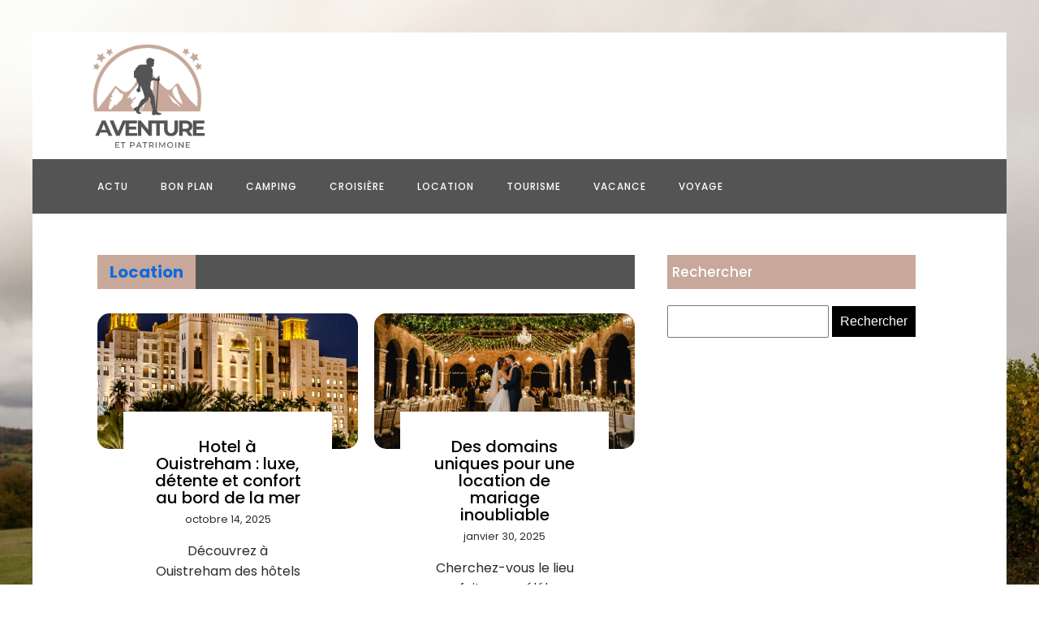

--- FILE ---
content_type: text/html; charset=UTF-8
request_url: https://aventure-et-patrimoine.fr/blog/
body_size: 18594
content:
<!DOCTYPE html>
<html lang="fr-FR" >
<head>
<meta charset="UTF-8">
<meta name="viewport" content="width=device-width, initial-scale=1.0">
<!-- WP_HEAD() START -->


<meta name='robots' content='index, follow, max-image-preview:large, max-snippet:-1, max-video-preview:-1' />

	<!-- This site is optimized with the Yoast SEO plugin v26.7 - https://yoast.com/wordpress/plugins/seo/ -->
	<title>Blog - aventure-et-patrimoine</title>
<link data-rocket-preload as="style" data-wpr-hosted-gf-parameters="family=Poppins%3A100%2C200%2C300%2C400%2C500%2C600%2C700%2C800%2C900%7CPoppins%3A100%2C200%2C300%2C400%2C500%2C600%2C700%2C800%2C900&display=swap" href="https://aventure-et-patrimoine.fr/wp-content/cache/fonts/1/google-fonts/css/e/8/8/cd7310f0ecc92040a0e6c9c8b4af1.css" rel="preload">
<link data-wpr-hosted-gf-parameters="family=Poppins%3A100%2C200%2C300%2C400%2C500%2C600%2C700%2C800%2C900%7CPoppins%3A100%2C200%2C300%2C400%2C500%2C600%2C700%2C800%2C900&display=swap" href="https://aventure-et-patrimoine.fr/wp-content/cache/fonts/1/google-fonts/css/e/8/8/cd7310f0ecc92040a0e6c9c8b4af1.css" media="print" onload="this.media=&#039;all&#039;" rel="stylesheet">
<noscript data-wpr-hosted-gf-parameters=""><link rel="stylesheet" href="https://fonts.googleapis.com/css?family=Poppins%3A100%2C200%2C300%2C400%2C500%2C600%2C700%2C800%2C900%7CPoppins%3A100%2C200%2C300%2C400%2C500%2C600%2C700%2C800%2C900&#038;display=swap"></noscript>
	<link rel="canonical" href="https://aventure-et-patrimoine.fr/blog/" />
	<meta property="og:locale" content="fr_FR" />
	<meta property="og:type" content="article" />
	<meta property="og:title" content="Blog - aventure-et-patrimoine" />
	<meta property="og:url" content="https://aventure-et-patrimoine.fr/blog/" />
	<meta property="og:site_name" content="aventure-et-patrimoine" />
	<meta name="twitter:card" content="summary_large_image" />
	<script type="application/ld+json" class="yoast-schema-graph">{"@context":"https://schema.org","@graph":[{"@type":["WebPage","CollectionPage"],"@id":"https://aventure-et-patrimoine.fr/blog/","url":"https://aventure-et-patrimoine.fr/blog/","name":"Blog - aventure-et-patrimoine","isPartOf":{"@id":"https://aventure-et-patrimoine.fr/#website"},"datePublished":"2023-10-18T06:44:50+00:00","breadcrumb":{"@id":"https://aventure-et-patrimoine.fr/blog/#breadcrumb"},"inLanguage":"fr-FR"},{"@type":"BreadcrumbList","@id":"https://aventure-et-patrimoine.fr/blog/#breadcrumb","itemListElement":[{"@type":"ListItem","position":1,"name":"Home","item":"https://aventure-et-patrimoine.fr/"},{"@type":"ListItem","position":2,"name":"Blog"}]},{"@type":"WebSite","@id":"https://aventure-et-patrimoine.fr/#website","url":"https://aventure-et-patrimoine.fr/","name":"aventure-et-patrimoine","description":"Découvrez, voyagez, savourez avec Aventure-et-Patrimoine !","potentialAction":[{"@type":"SearchAction","target":{"@type":"EntryPoint","urlTemplate":"https://aventure-et-patrimoine.fr/?s={search_term_string}"},"query-input":{"@type":"PropertyValueSpecification","valueRequired":true,"valueName":"search_term_string"}}],"inLanguage":"fr-FR"}]}</script>
	<!-- / Yoast SEO plugin. -->


<link href='https://fonts.gstatic.com' crossorigin rel='preconnect' />
<style id='wp-img-auto-sizes-contain-inline-css' type='text/css'>
img:is([sizes=auto i],[sizes^="auto," i]){contain-intrinsic-size:3000px 1500px}
/*# sourceURL=wp-img-auto-sizes-contain-inline-css */
</style>
<style id='wp-block-library-inline-css' type='text/css'>
:root{--wp-block-synced-color:#7a00df;--wp-block-synced-color--rgb:122,0,223;--wp-bound-block-color:var(--wp-block-synced-color);--wp-editor-canvas-background:#ddd;--wp-admin-theme-color:#007cba;--wp-admin-theme-color--rgb:0,124,186;--wp-admin-theme-color-darker-10:#006ba1;--wp-admin-theme-color-darker-10--rgb:0,107,160.5;--wp-admin-theme-color-darker-20:#005a87;--wp-admin-theme-color-darker-20--rgb:0,90,135;--wp-admin-border-width-focus:2px}@media (min-resolution:192dpi){:root{--wp-admin-border-width-focus:1.5px}}.wp-element-button{cursor:pointer}:root .has-very-light-gray-background-color{background-color:#eee}:root .has-very-dark-gray-background-color{background-color:#313131}:root .has-very-light-gray-color{color:#eee}:root .has-very-dark-gray-color{color:#313131}:root .has-vivid-green-cyan-to-vivid-cyan-blue-gradient-background{background:linear-gradient(135deg,#00d084,#0693e3)}:root .has-purple-crush-gradient-background{background:linear-gradient(135deg,#34e2e4,#4721fb 50%,#ab1dfe)}:root .has-hazy-dawn-gradient-background{background:linear-gradient(135deg,#faaca8,#dad0ec)}:root .has-subdued-olive-gradient-background{background:linear-gradient(135deg,#fafae1,#67a671)}:root .has-atomic-cream-gradient-background{background:linear-gradient(135deg,#fdd79a,#004a59)}:root .has-nightshade-gradient-background{background:linear-gradient(135deg,#330968,#31cdcf)}:root .has-midnight-gradient-background{background:linear-gradient(135deg,#020381,#2874fc)}:root{--wp--preset--font-size--normal:16px;--wp--preset--font-size--huge:42px}.has-regular-font-size{font-size:1em}.has-larger-font-size{font-size:2.625em}.has-normal-font-size{font-size:var(--wp--preset--font-size--normal)}.has-huge-font-size{font-size:var(--wp--preset--font-size--huge)}.has-text-align-center{text-align:center}.has-text-align-left{text-align:left}.has-text-align-right{text-align:right}.has-fit-text{white-space:nowrap!important}#end-resizable-editor-section{display:none}.aligncenter{clear:both}.items-justified-left{justify-content:flex-start}.items-justified-center{justify-content:center}.items-justified-right{justify-content:flex-end}.items-justified-space-between{justify-content:space-between}.screen-reader-text{border:0;clip-path:inset(50%);height:1px;margin:-1px;overflow:hidden;padding:0;position:absolute;width:1px;word-wrap:normal!important}.screen-reader-text:focus{background-color:#ddd;clip-path:none;color:#444;display:block;font-size:1em;height:auto;left:5px;line-height:normal;padding:15px 23px 14px;text-decoration:none;top:5px;width:auto;z-index:100000}html :where(.has-border-color){border-style:solid}html :where([style*=border-top-color]){border-top-style:solid}html :where([style*=border-right-color]){border-right-style:solid}html :where([style*=border-bottom-color]){border-bottom-style:solid}html :where([style*=border-left-color]){border-left-style:solid}html :where([style*=border-width]){border-style:solid}html :where([style*=border-top-width]){border-top-style:solid}html :where([style*=border-right-width]){border-right-style:solid}html :where([style*=border-bottom-width]){border-bottom-style:solid}html :where([style*=border-left-width]){border-left-style:solid}html :where(img[class*=wp-image-]){height:auto;max-width:100%}:where(figure){margin:0 0 1em}html :where(.is-position-sticky){--wp-admin--admin-bar--position-offset:var(--wp-admin--admin-bar--height,0px)}@media screen and (max-width:600px){html :where(.is-position-sticky){--wp-admin--admin-bar--position-offset:0px}}

/*# sourceURL=wp-block-library-inline-css */
</style><style id='global-styles-inline-css' type='text/css'>
:root{--wp--preset--aspect-ratio--square: 1;--wp--preset--aspect-ratio--4-3: 4/3;--wp--preset--aspect-ratio--3-4: 3/4;--wp--preset--aspect-ratio--3-2: 3/2;--wp--preset--aspect-ratio--2-3: 2/3;--wp--preset--aspect-ratio--16-9: 16/9;--wp--preset--aspect-ratio--9-16: 9/16;--wp--preset--color--black: #000000;--wp--preset--color--cyan-bluish-gray: #abb8c3;--wp--preset--color--white: #ffffff;--wp--preset--color--pale-pink: #f78da7;--wp--preset--color--vivid-red: #cf2e2e;--wp--preset--color--luminous-vivid-orange: #ff6900;--wp--preset--color--luminous-vivid-amber: #fcb900;--wp--preset--color--light-green-cyan: #7bdcb5;--wp--preset--color--vivid-green-cyan: #00d084;--wp--preset--color--pale-cyan-blue: #8ed1fc;--wp--preset--color--vivid-cyan-blue: #0693e3;--wp--preset--color--vivid-purple: #9b51e0;--wp--preset--gradient--vivid-cyan-blue-to-vivid-purple: linear-gradient(135deg,rgb(6,147,227) 0%,rgb(155,81,224) 100%);--wp--preset--gradient--light-green-cyan-to-vivid-green-cyan: linear-gradient(135deg,rgb(122,220,180) 0%,rgb(0,208,130) 100%);--wp--preset--gradient--luminous-vivid-amber-to-luminous-vivid-orange: linear-gradient(135deg,rgb(252,185,0) 0%,rgb(255,105,0) 100%);--wp--preset--gradient--luminous-vivid-orange-to-vivid-red: linear-gradient(135deg,rgb(255,105,0) 0%,rgb(207,46,46) 100%);--wp--preset--gradient--very-light-gray-to-cyan-bluish-gray: linear-gradient(135deg,rgb(238,238,238) 0%,rgb(169,184,195) 100%);--wp--preset--gradient--cool-to-warm-spectrum: linear-gradient(135deg,rgb(74,234,220) 0%,rgb(151,120,209) 20%,rgb(207,42,186) 40%,rgb(238,44,130) 60%,rgb(251,105,98) 80%,rgb(254,248,76) 100%);--wp--preset--gradient--blush-light-purple: linear-gradient(135deg,rgb(255,206,236) 0%,rgb(152,150,240) 100%);--wp--preset--gradient--blush-bordeaux: linear-gradient(135deg,rgb(254,205,165) 0%,rgb(254,45,45) 50%,rgb(107,0,62) 100%);--wp--preset--gradient--luminous-dusk: linear-gradient(135deg,rgb(255,203,112) 0%,rgb(199,81,192) 50%,rgb(65,88,208) 100%);--wp--preset--gradient--pale-ocean: linear-gradient(135deg,rgb(255,245,203) 0%,rgb(182,227,212) 50%,rgb(51,167,181) 100%);--wp--preset--gradient--electric-grass: linear-gradient(135deg,rgb(202,248,128) 0%,rgb(113,206,126) 100%);--wp--preset--gradient--midnight: linear-gradient(135deg,rgb(2,3,129) 0%,rgb(40,116,252) 100%);--wp--preset--font-size--small: 13px;--wp--preset--font-size--medium: 20px;--wp--preset--font-size--large: 36px;--wp--preset--font-size--x-large: 42px;--wp--preset--spacing--20: 0.44rem;--wp--preset--spacing--30: 0.67rem;--wp--preset--spacing--40: 1rem;--wp--preset--spacing--50: 1.5rem;--wp--preset--spacing--60: 2.25rem;--wp--preset--spacing--70: 3.38rem;--wp--preset--spacing--80: 5.06rem;--wp--preset--shadow--natural: 6px 6px 9px rgba(0, 0, 0, 0.2);--wp--preset--shadow--deep: 12px 12px 50px rgba(0, 0, 0, 0.4);--wp--preset--shadow--sharp: 6px 6px 0px rgba(0, 0, 0, 0.2);--wp--preset--shadow--outlined: 6px 6px 0px -3px rgb(255, 255, 255), 6px 6px rgb(0, 0, 0);--wp--preset--shadow--crisp: 6px 6px 0px rgb(0, 0, 0);}:where(.is-layout-flex){gap: 0.5em;}:where(.is-layout-grid){gap: 0.5em;}body .is-layout-flex{display: flex;}.is-layout-flex{flex-wrap: wrap;align-items: center;}.is-layout-flex > :is(*, div){margin: 0;}body .is-layout-grid{display: grid;}.is-layout-grid > :is(*, div){margin: 0;}:where(.wp-block-columns.is-layout-flex){gap: 2em;}:where(.wp-block-columns.is-layout-grid){gap: 2em;}:where(.wp-block-post-template.is-layout-flex){gap: 1.25em;}:where(.wp-block-post-template.is-layout-grid){gap: 1.25em;}.has-black-color{color: var(--wp--preset--color--black) !important;}.has-cyan-bluish-gray-color{color: var(--wp--preset--color--cyan-bluish-gray) !important;}.has-white-color{color: var(--wp--preset--color--white) !important;}.has-pale-pink-color{color: var(--wp--preset--color--pale-pink) !important;}.has-vivid-red-color{color: var(--wp--preset--color--vivid-red) !important;}.has-luminous-vivid-orange-color{color: var(--wp--preset--color--luminous-vivid-orange) !important;}.has-luminous-vivid-amber-color{color: var(--wp--preset--color--luminous-vivid-amber) !important;}.has-light-green-cyan-color{color: var(--wp--preset--color--light-green-cyan) !important;}.has-vivid-green-cyan-color{color: var(--wp--preset--color--vivid-green-cyan) !important;}.has-pale-cyan-blue-color{color: var(--wp--preset--color--pale-cyan-blue) !important;}.has-vivid-cyan-blue-color{color: var(--wp--preset--color--vivid-cyan-blue) !important;}.has-vivid-purple-color{color: var(--wp--preset--color--vivid-purple) !important;}.has-black-background-color{background-color: var(--wp--preset--color--black) !important;}.has-cyan-bluish-gray-background-color{background-color: var(--wp--preset--color--cyan-bluish-gray) !important;}.has-white-background-color{background-color: var(--wp--preset--color--white) !important;}.has-pale-pink-background-color{background-color: var(--wp--preset--color--pale-pink) !important;}.has-vivid-red-background-color{background-color: var(--wp--preset--color--vivid-red) !important;}.has-luminous-vivid-orange-background-color{background-color: var(--wp--preset--color--luminous-vivid-orange) !important;}.has-luminous-vivid-amber-background-color{background-color: var(--wp--preset--color--luminous-vivid-amber) !important;}.has-light-green-cyan-background-color{background-color: var(--wp--preset--color--light-green-cyan) !important;}.has-vivid-green-cyan-background-color{background-color: var(--wp--preset--color--vivid-green-cyan) !important;}.has-pale-cyan-blue-background-color{background-color: var(--wp--preset--color--pale-cyan-blue) !important;}.has-vivid-cyan-blue-background-color{background-color: var(--wp--preset--color--vivid-cyan-blue) !important;}.has-vivid-purple-background-color{background-color: var(--wp--preset--color--vivid-purple) !important;}.has-black-border-color{border-color: var(--wp--preset--color--black) !important;}.has-cyan-bluish-gray-border-color{border-color: var(--wp--preset--color--cyan-bluish-gray) !important;}.has-white-border-color{border-color: var(--wp--preset--color--white) !important;}.has-pale-pink-border-color{border-color: var(--wp--preset--color--pale-pink) !important;}.has-vivid-red-border-color{border-color: var(--wp--preset--color--vivid-red) !important;}.has-luminous-vivid-orange-border-color{border-color: var(--wp--preset--color--luminous-vivid-orange) !important;}.has-luminous-vivid-amber-border-color{border-color: var(--wp--preset--color--luminous-vivid-amber) !important;}.has-light-green-cyan-border-color{border-color: var(--wp--preset--color--light-green-cyan) !important;}.has-vivid-green-cyan-border-color{border-color: var(--wp--preset--color--vivid-green-cyan) !important;}.has-pale-cyan-blue-border-color{border-color: var(--wp--preset--color--pale-cyan-blue) !important;}.has-vivid-cyan-blue-border-color{border-color: var(--wp--preset--color--vivid-cyan-blue) !important;}.has-vivid-purple-border-color{border-color: var(--wp--preset--color--vivid-purple) !important;}.has-vivid-cyan-blue-to-vivid-purple-gradient-background{background: var(--wp--preset--gradient--vivid-cyan-blue-to-vivid-purple) !important;}.has-light-green-cyan-to-vivid-green-cyan-gradient-background{background: var(--wp--preset--gradient--light-green-cyan-to-vivid-green-cyan) !important;}.has-luminous-vivid-amber-to-luminous-vivid-orange-gradient-background{background: var(--wp--preset--gradient--luminous-vivid-amber-to-luminous-vivid-orange) !important;}.has-luminous-vivid-orange-to-vivid-red-gradient-background{background: var(--wp--preset--gradient--luminous-vivid-orange-to-vivid-red) !important;}.has-very-light-gray-to-cyan-bluish-gray-gradient-background{background: var(--wp--preset--gradient--very-light-gray-to-cyan-bluish-gray) !important;}.has-cool-to-warm-spectrum-gradient-background{background: var(--wp--preset--gradient--cool-to-warm-spectrum) !important;}.has-blush-light-purple-gradient-background{background: var(--wp--preset--gradient--blush-light-purple) !important;}.has-blush-bordeaux-gradient-background{background: var(--wp--preset--gradient--blush-bordeaux) !important;}.has-luminous-dusk-gradient-background{background: var(--wp--preset--gradient--luminous-dusk) !important;}.has-pale-ocean-gradient-background{background: var(--wp--preset--gradient--pale-ocean) !important;}.has-electric-grass-gradient-background{background: var(--wp--preset--gradient--electric-grass) !important;}.has-midnight-gradient-background{background: var(--wp--preset--gradient--midnight) !important;}.has-small-font-size{font-size: var(--wp--preset--font-size--small) !important;}.has-medium-font-size{font-size: var(--wp--preset--font-size--medium) !important;}.has-large-font-size{font-size: var(--wp--preset--font-size--large) !important;}.has-x-large-font-size{font-size: var(--wp--preset--font-size--x-large) !important;}
/*# sourceURL=global-styles-inline-css */
</style>

<style id='classic-theme-styles-inline-css' type='text/css'>
/*! This file is auto-generated */
.wp-block-button__link{color:#fff;background-color:#32373c;border-radius:9999px;box-shadow:none;text-decoration:none;padding:calc(.667em + 2px) calc(1.333em + 2px);font-size:1.125em}.wp-block-file__button{background:#32373c;color:#fff;text-decoration:none}
/*# sourceURL=/wp-includes/css/classic-themes.min.css */
</style>
<link data-minify="1" rel='stylesheet' id='dscf7-math-captcha-style-css' href='https://aventure-et-patrimoine.fr/wp-content/cache/min/1/wp-content/plugins/ds-cf7-math-captcha/assets/css/style.css?ver=1737410481' type='text/css' media='' />
<link data-minify="1" rel='stylesheet' id='oxygen-css' href='https://aventure-et-patrimoine.fr/wp-content/cache/min/1/wp-content/plugins/oxygen/component-framework/oxygen.css?ver=1737390506' type='text/css' media='all' />
<style id='rocket-lazyload-inline-css' type='text/css'>
.rll-youtube-player{position:relative;padding-bottom:56.23%;height:0;overflow:hidden;max-width:100%;}.rll-youtube-player:focus-within{outline: 2px solid currentColor;outline-offset: 5px;}.rll-youtube-player iframe{position:absolute;top:0;left:0;width:100%;height:100%;z-index:100;background:0 0}.rll-youtube-player img{bottom:0;display:block;left:0;margin:auto;max-width:100%;width:100%;position:absolute;right:0;top:0;border:none;height:auto;-webkit-transition:.4s all;-moz-transition:.4s all;transition:.4s all}.rll-youtube-player img:hover{-webkit-filter:brightness(75%)}.rll-youtube-player .play{height:100%;width:100%;left:0;top:0;position:absolute;background:var(--wpr-bg-8b9107b5-70d4-48e1-ab1c-ba4a4bc1bbae) no-repeat center;background-color: transparent !important;cursor:pointer;border:none;}
/*# sourceURL=rocket-lazyload-inline-css */
</style>
<script type="text/javascript" src="https://aventure-et-patrimoine.fr/wp-includes/js/jquery/jquery.min.js?ver=3.7.1" id="jquery-core-js"></script>
<link rel="https://api.w.org/" href="https://aventure-et-patrimoine.fr/wp-json/" /><link rel="EditURI" type="application/rsd+xml" title="RSD" href="https://aventure-et-patrimoine.fr/xmlrpc.php?rsd" />
<meta name="generator" content="WordPress 6.9" />
<meta name="robots" content="noarchive"><link rel="icon" href="https://aventure-et-patrimoine.fr/wp-content/uploads/2024/07/cropped-salviasite682-32x32.png" sizes="32x32" />
<link rel="icon" href="https://aventure-et-patrimoine.fr/wp-content/uploads/2024/07/cropped-salviasite682-192x192.png" sizes="192x192" />
<link rel="apple-touch-icon" href="https://aventure-et-patrimoine.fr/wp-content/uploads/2024/07/cropped-salviasite682-180x180.png" />
<meta name="msapplication-TileImage" content="https://aventure-et-patrimoine.fr/wp-content/uploads/2024/07/cropped-salviasite682-270x270.png" />
		<style type="text/css" id="wp-custom-css">
			/*variable couleur*/
:root {
  --main-bg-cat: #c8a89a;
    --main-bg-head-sidebar: #c8a89a;
    --main-bg-submit: #000;
    --main-btn-read: #000;
}


/*fin variable couleur*/
input#s {
    height: 40px;
}

input#searchsubmit {
    padding: 10px;
    background: var(--main-bg-submit);
    border: 0px;
    color: #fff;
}

#searchform {
	margin-bottom: 25px;
}

/*radius*/
.oxy-post-image-fixed-ratio {
    border-radius: 10px;
}

a.oxy-post-image {
    border-radius: 10px;
}

h2.widgettitle img {
    border-radius: 10px;
}


aside img {
    border-radius: 10px;
}

.oxy-post-overlay {
    border-radius: 10px;
}

.oxy-post-image {
    border-radius: 10px;
}

.oxy-post {
    border-radius: 10px;
}

.single img {
    border-radius: 10px;
}

.swiper-container
{
  width: 100%;
  border-radius: 10px;
}

.custom-content {
    border-radius: 10px;
}

.oxy-post-padding {
    border-radius: 10px;
}
/*radius f*/

/*S1*/

.swiper-slide {
    border-radius: 15px;
}

.oxy-post-image.rocket-lazyload.entered.lazyloaded {
    border-radius: 15px;
}

.oxy-post-image-fixed-ratio.rocket-lazyload.entered.lazyloaded {
    border-radius: 15px;
}

a.oxy-post-image {
    border-radius: 15px;
}

.ftr-img img {
    width: 100%;
    height: auto;
}
.custom-s1 > .oxy-posts > :nth-child(1) {
    grid-column: span 8 !important;
    grid-row: span 6 !important;
    height: 100%;
	font-size: 20px !important;
}
.custom-s1 > .oxy-posts > :nth-child(2) {
    grid-column: span 4 !important;
    grid-row: span 6 !important;
    height: 100%;
	font-size: 20px !important;
}
.custom-s1 > .oxy-posts > :nth-child(3) {
    grid-column: span 4 !important;
    grid-row: span 6 !important;
    height: 100%;
	font-size: 20px !important;
}
.custom-s1 > .oxy-posts > :nth-child(4) {
    grid-column: span 4 !important;
    grid-row: span 6 !important;
    height: 100%;
	font-size: 20px !important;
}
.custom-s1 > .oxy-posts > :nth-child(5) {
    grid-column: span 4 !important;
    grid-row: span 6 !important;
    height: 100%;
	font-size: 20px !important;
}
.custom-s1 .oxy-post:nth-child(1) .oxy-post-title {
    font-size: 20px !important;
}
.custom-s1 .oxy-post-image {
        height: 300px !important;
    justify-content: end;
    padding: 0 !important;
}
}
.custom-s1 .oxy-post-title {
    margin: 0 !important;
	color:#fff !important;
}
.custom-categorie ul.post-categories {
    padding: 0 !important;
    margin: 0 !important;
}
.custom-categorie ul.post-categories li {
    list-style: none;
}
.custom-categorie ul.post-categories a {
    color: #fff;
    background: var(--main-bg-cat);
    padding: 0px 5px;
    font-size: 12px;
}
.custom-content {
    background: linear-gradient(to bottom,rgba(0,0,0,0)0,rgba(0,0,0,1) 100%);
	padding:20px;
	border-radius:15px;
}
.custom-content a.oxy-post-title {
    color: #fff !important;
}
/*FS1*/
/*S2*/
.custom-s2 .oxy-post-wrap {
    padding: 10px !important;
    text-align: left;
	  margin: 1em !important;
    margin-top: -6em !important;
}
section#section-89-98 .oxy-post-meta {
    justify-content: start !important;
}
a.oxy-read-more {
    border: 1px solid var(--main-btn-read);
    padding: 6px 20px;
    text-transform: uppercase;
    color: var(--main-btn-read) !important;
}
.custom-s2 .custom-categorie {
    position: relative;
    top: -190px;
    left: -140px;
}
a.oxy-post-image {
	background: none !important;
}
.img-left .oxy-post {
    margin-bottom: 1rem !important;
    align-items: start !important;
}


/**FS2*/
aside li {
    list-style: none;
}

h2.widgettitle {
    background: var( --main-bg-head-sidebar);
    color: #fff;
    height: 42px;
    display: flex;
    align-items: center;
    padding: 0 6px;
    margin-bottom: 20px;
    margin-top: 0px;
    font-size: 17px;
}

span.rpwwt-post-title {
    color: #000;
}

.rpwwt-widget ul li img {
    width: 110px;
    object-fit: cover;
	border-radius:15px;
}

.archive h1 a {
    color: #fff;
}

.archive .oxy-post-wrap {
    padding: 10px !important;
    text-align: left;
    margin: 1em !important;
    margin-top: -6em !important;
}

.archive .custom-categorie {
   position: relative;
    top: -186px;
    left: -100px;
}
@media (max-width: 500px){
 body #_posts_grid-85-98 > .oxy-posts {
    display: block !important;
}
	li#block-8 {
    display: none;
}
}		</style>
		<link data-minify="1" rel='stylesheet' id='oxygen-cache-24-css' href='https://aventure-et-patrimoine.fr/wp-content/cache/min/1/wp-content/uploads/oxygen/css/24.css?ver=1737390506' type='text/css' media='all' />
<link data-minify="1" rel='stylesheet' id='oxygen-cache-21-css' href='https://aventure-et-patrimoine.fr/wp-content/cache/min/1/wp-content/uploads/oxygen/css/21.css?ver=1737422867' type='text/css' media='all' />
<link data-minify="1" rel='stylesheet' id='oxygen-universal-styles-css' href='https://aventure-et-patrimoine.fr/wp-content/cache/background-css/1/aventure-et-patrimoine.fr/wp-content/cache/min/1/wp-content/uploads/oxygen/css/universal.css?ver=1737390506&wpr_t=1768716944' type='text/css' media='all' />
<noscript><style id="rocket-lazyload-nojs-css">.rll-youtube-player, [data-lazy-src]{display:none !important;}</style></noscript><!-- END OF WP_HEAD() -->
<style id="wpr-lazyload-bg-container"></style><style id="wpr-lazyload-bg-exclusion"></style>
<noscript>
<style id="wpr-lazyload-bg-nostyle">.oxy-pro-menu .oxy-pro-menu-off-canvas-container,.oxy-pro-menu .oxy-pro-menu-open-container{--wpr-bg-edbdfd43-3637-41a4-a1e3-244a3459e272: url('https://aventure-et-patrimoine.fr/wp-content/cache/min/1/wp-content/uploads/oxygen/css/');}body{--wpr-bg-765425ee-f072-496d-8740-e59a7ba4d3ce: url('https://aventure-et-patrimoine.fr/wp-content/uploads/2024/06/temp-image-6.jpg-6.jpg');}.rll-youtube-player .play{--wpr-bg-8b9107b5-70d4-48e1-ab1c-ba4a4bc1bbae: url('https://aventure-et-patrimoine.fr/wp-content/plugins/wp-rocket/assets/img/youtube.png');}</style>
</noscript>
<script type="application/javascript">const rocket_pairs = [{"selector":".oxy-pro-menu .oxy-pro-menu-off-canvas-container,.oxy-pro-menu .oxy-pro-menu-open-container","style":".oxy-pro-menu .oxy-pro-menu-off-canvas-container,.oxy-pro-menu .oxy-pro-menu-open-container{--wpr-bg-edbdfd43-3637-41a4-a1e3-244a3459e272: url('https:\/\/aventure-et-patrimoine.fr\/wp-content\/cache\/min\/1\/wp-content\/uploads\/oxygen\/css\/');}","hash":"edbdfd43-3637-41a4-a1e3-244a3459e272","url":"https:\/\/aventure-et-patrimoine.fr\/wp-content\/cache\/min\/1\/wp-content\/uploads\/oxygen\/css\/"},{"selector":"body","style":"body{--wpr-bg-765425ee-f072-496d-8740-e59a7ba4d3ce: url('https:\/\/aventure-et-patrimoine.fr\/wp-content\/uploads\/2024\/06\/temp-image-6.jpg-6.jpg');}","hash":"765425ee-f072-496d-8740-e59a7ba4d3ce","url":"https:\/\/aventure-et-patrimoine.fr\/wp-content\/uploads\/2024\/06\/temp-image-6.jpg-6.jpg"},{"selector":".rll-youtube-player .play","style":".rll-youtube-player .play{--wpr-bg-8b9107b5-70d4-48e1-ab1c-ba4a4bc1bbae: url('https:\/\/aventure-et-patrimoine.fr\/wp-content\/plugins\/wp-rocket\/assets\/img\/youtube.png');}","hash":"8b9107b5-70d4-48e1-ab1c-ba4a4bc1bbae","url":"https:\/\/aventure-et-patrimoine.fr\/wp-content\/plugins\/wp-rocket\/assets\/img\/youtube.png"}]; const rocket_excluded_pairs = [];</script><meta name="generator" content="WP Rocket 3.20.3" data-wpr-features="wpr_lazyload_css_bg_img wpr_minify_js wpr_lazyload_images wpr_lazyload_iframes wpr_minify_css wpr_preload_links wpr_host_fonts_locally wpr_desktop" /></head>
<body class="blog wp-theme-oxygen-is-not-a-theme  wp-embed-responsive oxygen-body" >




						<div id="div_block-64-65" class="ct-div-block" ><section id="section-70-65" class=" ct-section" ><div class="ct-section-inner-wrap"><a id="link-73-65" class="ct-link" href="/"   ><img  id="image-75-65" alt="" src="data:image/svg+xml,%3Csvg%20xmlns='http://www.w3.org/2000/svg'%20viewBox='0%200%200%200'%3E%3C/svg%3E" class="ct-image" srcset="" data-lazy-sizes="(max-width: 239px) 100vw, 239px" data-lazy-src="https://aventure-et-patrimoine.fr/wp-content/uploads/2024/07/salviasite682.png" /><noscript><img  id="image-75-65" alt="" src="https://aventure-et-patrimoine.fr/wp-content/uploads/2024/07/salviasite682.png" class="ct-image" srcset="" sizes="(max-width: 239px) 100vw, 239px" /></noscript></a></div></section><header id="_header-2-225" class="oxy-header-wrapper oxy-overlay-header oxy-header" ><div id="_header_row-10-225" class="oxy-header-row" ><div class="oxy-header-container"><div id="_header_left-11-225" class="oxy-header-left" ><nav id="_nav_menu-17-225" class="oxy-nav-menu oxy-nav-menu-dropdowns" ><div class='oxy-menu-toggle'><div class='oxy-nav-menu-hamburger-wrap'><div class='oxy-nav-menu-hamburger'><div class='oxy-nav-menu-hamburger-line'></div><div class='oxy-nav-menu-hamburger-line'></div><div class='oxy-nav-menu-hamburger-line'></div></div></div></div><div class="menu-mainmenu-container"><ul id="menu-mainmenu" class="oxy-nav-menu-list"><li id="menu-item-90" class="menu-item menu-item-type-taxonomy menu-item-object-category menu-item-90"><a href="https://aventure-et-patrimoine.fr/category/actu/">Actu</a></li>
<li id="menu-item-202" class="menu-item menu-item-type-taxonomy menu-item-object-category menu-item-202"><a href="https://aventure-et-patrimoine.fr/category/bon-plan/">Bon plan</a></li>
<li id="menu-item-203" class="menu-item menu-item-type-taxonomy menu-item-object-category menu-item-203"><a href="https://aventure-et-patrimoine.fr/category/camping/">Camping</a></li>
<li id="menu-item-204" class="menu-item menu-item-type-taxonomy menu-item-object-category menu-item-204"><a href="https://aventure-et-patrimoine.fr/category/croisiere/">Croisière</a></li>
<li id="menu-item-205" class="menu-item menu-item-type-taxonomy menu-item-object-category menu-item-205"><a href="https://aventure-et-patrimoine.fr/category/location/">Location</a></li>
<li id="menu-item-206" class="menu-item menu-item-type-taxonomy menu-item-object-category menu-item-206"><a href="https://aventure-et-patrimoine.fr/category/tourisme/">Tourisme</a></li>
<li id="menu-item-207" class="menu-item menu-item-type-taxonomy menu-item-object-category menu-item-207"><a href="https://aventure-et-patrimoine.fr/category/vacance/">Vacance</a></li>
<li id="menu-item-208" class="menu-item menu-item-type-taxonomy menu-item-object-category menu-item-208"><a href="https://aventure-et-patrimoine.fr/category/voyage/">Voyage</a></li>
</ul></div></nav></div><div id="_header_center-14-225" class="oxy-header-center" ></div><div id="_header_right-15-225" class="oxy-header-right" ></div></div></div></header>
		<section id="section-9-62" class=" ct-section" ><div class="ct-section-inner-wrap"><div id="new_columns-11-62" class="ct-new-columns" ><div id="div_block-12-62" class="ct-div-block" ><div id="div_block-18-62" class="ct-div-block" ><h1 id="text_block-20-62" class="ct-text-block" ><span id="span-21-62" class="ct-span" ><a href="https://aventure-et-patrimoine.fr/category/location/" rel="tag">Location</a></span></h1></div>        
                <div id="_posts_grid-6-300" class='oxy-easy-posts oxy-posts-grid' >
                    <div class='oxy-posts'>
                 <div class='oxy-post'>
  
    <a class='oxy-post-image' href='https://aventure-et-patrimoine.fr/613/hotel-a-ouistreham-luxe-detente-et-confort-au-bord-de-la-mer/'>
      <div data-bg="https://aventure-et-patrimoine.fr/wp-content/uploads/2025/10/temp-imagejpg-scaled.jpg" class='oxy-post-image-fixed-ratio rocket-lazyload' style=''>
      </div>
		<div class='custom-categorie'>
		   <ul class="post-categories">
	<li><a href="https://aventure-et-patrimoine.fr/category/location/" rel="category tag">Location</a></li></ul>	  </div>
      
    
      
	</a>
  
    <div class='oxy-post-wrap'>
<h2>
      <a class='oxy-post-title' href='https://aventure-et-patrimoine.fr/613/hotel-a-ouistreham-luxe-detente-et-confort-au-bord-de-la-mer/'>Hotel à Ouistreham : luxe, détente et confort au bord de la mer</a>
		</h2>
      <div class='oxy-post-meta'>

          octobre 14, 2025
      </div>

      <div class='oxy-post-content'>
          Découvrez à Ouistreham des hôtels alliant luxe, détente et confort, idéalement situés en bord de mer. Ces établissements offrent un cadre apaisant avec des prestations...
      </div>

      <a href='https://aventure-et-patrimoine.fr/613/hotel-a-ouistreham-luxe-detente-et-confort-au-bord-de-la-mer/' class='oxy-read-more'>Lire la suite</a>
      
    </div>

</div> <div class='oxy-post'>
  
    <a class='oxy-post-image' href='https://aventure-et-patrimoine.fr/609/des-domains-uniques-pour-une-location-de-mariage-inoubliable/'>
      <div data-bg="https://aventure-et-patrimoine.fr/wp-content/uploads/2025/01/temp-imagejpg.jpg" class='oxy-post-image-fixed-ratio rocket-lazyload' style=''>
      </div>
		<div class='custom-categorie'>
		   <ul class="post-categories">
	<li><a href="https://aventure-et-patrimoine.fr/category/location/" rel="category tag">Location</a></li></ul>	  </div>
      
    
      
	</a>
  
    <div class='oxy-post-wrap'>
<h2>
      <a class='oxy-post-title' href='https://aventure-et-patrimoine.fr/609/des-domains-uniques-pour-une-location-de-mariage-inoubliable/'>Des domains uniques pour une location de mariage inoubliable</a>
		</h2>
      <div class='oxy-post-meta'>

          janvier 30, 2025
      </div>

      <div class='oxy-post-content'>
          Cherchez-vous le lieu parfait pour célébrer votre mariage? Imaginez-vous échanger vos vœux dans un cadre enchanteur qui reste gravé dans les mémoires. Des châteaux aux...
      </div>

      <a href='https://aventure-et-patrimoine.fr/609/des-domains-uniques-pour-une-location-de-mariage-inoubliable/' class='oxy-read-more'>Lire la suite</a>
      
    </div>

</div> <div class='oxy-post'>
  
    <a class='oxy-post-image' href='https://aventure-et-patrimoine.fr/543/quels-sont-les-meilleurs-spots-pour-le-kitesurf-en-australie-saisons-et-equipements/'>
      <div data-bg="https://aventure-et-patrimoine.fr/wp-content/uploads/2024/06/temp-image.jpg.jpg" class='oxy-post-image-fixed-ratio rocket-lazyload' style=''>
      </div>
		<div class='custom-categorie'>
		   <ul class="post-categories">
	<li><a href="https://aventure-et-patrimoine.fr/category/voyage/" rel="category tag">Voyage</a></li></ul>	  </div>
      
    
      
	</a>
  
    <div class='oxy-post-wrap'>
<h2>
      <a class='oxy-post-title' href='https://aventure-et-patrimoine.fr/543/quels-sont-les-meilleurs-spots-pour-le-kitesurf-en-australie-saisons-et-equipements/'>Quels sont les meilleurs spots pour le kitesurf en Australie : saisons et équipements ?</a>
		</h2>
      <div class='oxy-post-meta'>

          juin 30, 2024
      </div>

      <div class='oxy-post-content'>
          L'Australie est un véritable paradis pour les amateurs de kitesurf. Entre ses plages infinies, ses vents favorables et ses températures agréables, le pays du kangourou...
      </div>

      <a href='https://aventure-et-patrimoine.fr/543/quels-sont-les-meilleurs-spots-pour-le-kitesurf-en-australie-saisons-et-equipements/' class='oxy-read-more'>Lire la suite</a>
      
    </div>

</div> <div class='oxy-post'>
  
    <a class='oxy-post-image' href='https://aventure-et-patrimoine.fr/541/comment-organiser-une-visite-des-temples-de-kyoto-japon-itineraires-et-recommandations/'>
      <div data-bg="https://aventure-et-patrimoine.fr/wp-content/uploads/2024/06/pexels-jeswinthomas-10074254.jpg" class='oxy-post-image-fixed-ratio rocket-lazyload' style=''>
      </div>
		<div class='custom-categorie'>
		   <ul class="post-categories">
	<li><a href="https://aventure-et-patrimoine.fr/category/voyage/" rel="category tag">Voyage</a></li></ul>	  </div>
      
    
      
	</a>
  
    <div class='oxy-post-wrap'>
<h2>
      <a class='oxy-post-title' href='https://aventure-et-patrimoine.fr/541/comment-organiser-une-visite-des-temples-de-kyoto-japon-itineraires-et-recommandations/'>Comment organiser une visite des temples de Kyoto, Japon : itinéraires et recommandations ?</a>
		</h2>
      <div class='oxy-post-meta'>

          juin 30, 2024
      </div>

      <div class='oxy-post-content'>
          Bienvenue dans l'univers mystique et enchanteur de Kyoto, souvent considérée comme l'âme spirituelle du Japon. Si votre cœur bat au rythme des tambours de la...
      </div>

      <a href='https://aventure-et-patrimoine.fr/541/comment-organiser-une-visite-des-temples-de-kyoto-japon-itineraires-et-recommandations/' class='oxy-read-more'>Lire la suite</a>
      
    </div>

</div> <div class='oxy-post'>
  
    <a class='oxy-post-image' href='https://aventure-et-patrimoine.fr/539/quels-sont-les-meilleurs-conseils-pour-une-randonnee-en-haute-altitude-dans-les-montagnes-de-lhimalaya-nepal-itineraires-et-preparations/'>
      <div data-bg="https://aventure-et-patrimoine.fr/wp-content/uploads/2024/06/pexels-sagui-andrea-200115-61883315.jpg" class='oxy-post-image-fixed-ratio rocket-lazyload' style=''>
      </div>
		<div class='custom-categorie'>
		   <ul class="post-categories">
	<li><a href="https://aventure-et-patrimoine.fr/category/voyage/" rel="category tag">Voyage</a></li></ul>	  </div>
      
    
      
	</a>
  
    <div class='oxy-post-wrap'>
<h2>
      <a class='oxy-post-title' href='https://aventure-et-patrimoine.fr/539/quels-sont-les-meilleurs-conseils-pour-une-randonnee-en-haute-altitude-dans-les-montagnes-de-lhimalaya-nepal-itineraires-et-preparations/'>Quels sont les meilleurs conseils pour une randonnée en haute altitude dans les montagnes de l'Himalaya, Népal : itinéraires et préparations ?</a>
		</h2>
      <div class='oxy-post-meta'>

          juin 30, 2024
      </div>

      <div class='oxy-post-content'>
          Ah, l'Himalaya ! Rien que le nom évoque des images de pics enneigés, de vallées profondes, et d'aventures à couper le souffle. Qui n'a jamais...
      </div>

      <a href='https://aventure-et-patrimoine.fr/539/quels-sont-les-meilleurs-conseils-pour-une-randonnee-en-haute-altitude-dans-les-montagnes-de-lhimalaya-nepal-itineraires-et-preparations/' class='oxy-read-more'>Lire la suite</a>
      
    </div>

</div> <div class='oxy-post'>
  
    <a class='oxy-post-image' href='https://aventure-et-patrimoine.fr/537/ou-trouver-les-meilleures-plages-pour-faire-du-windsurf-a-maui-hawaii/'>
      <div data-bg="https://aventure-et-patrimoine.fr/wp-content/uploads/2024/08/where-to-find-the-best-windsurfing-beaches-in-maui-hawaii.jpeg" class='oxy-post-image-fixed-ratio rocket-lazyload' style=''>
      </div>
		<div class='custom-categorie'>
		   <ul class="post-categories">
	<li><a href="https://aventure-et-patrimoine.fr/category/vacance/" rel="category tag">Vacance</a></li></ul>	  </div>
      
    
      
	</a>
  
    <div class='oxy-post-wrap'>
<h2>
      <a class='oxy-post-title' href='https://aventure-et-patrimoine.fr/537/ou-trouver-les-meilleures-plages-pour-faire-du-windsurf-a-maui-hawaii/'>Où trouver les meilleures plages pour faire du windsurf à Maui, Hawaii?</a>
		</h2>
      <div class='oxy-post-meta'>

          juin 30, 2024
      </div>

      <div class='oxy-post-content'>
          Bienvenue à Maui, une île paradisiaque de l'archipel d'Hawaii, réputée pour ses plages idylliques et ses spots de windsurf renommés. Si vous cherchez des endroits...
      </div>

      <a href='https://aventure-et-patrimoine.fr/537/ou-trouver-les-meilleures-plages-pour-faire-du-windsurf-a-maui-hawaii/' class='oxy-read-more'>Lire la suite</a>
      
    </div>

</div> <div class='oxy-post'>
  
    <a class='oxy-post-image' href='https://aventure-et-patrimoine.fr/534/comment-planifier-une-randonnee-sur-le-sentier-de-la-great-ocean-walk-en-australie/'>
      <div data-bg="https://aventure-et-patrimoine.fr/wp-content/uploads/2024/06/pexels-lucasleonelsuarez-219075296.jpg" class='oxy-post-image-fixed-ratio rocket-lazyload' style=''>
      </div>
		<div class='custom-categorie'>
		   <ul class="post-categories">
	<li><a href="https://aventure-et-patrimoine.fr/category/tourisme/" rel="category tag">Tourisme</a></li></ul>	  </div>
      
    
      
	</a>
  
    <div class='oxy-post-wrap'>
<h2>
      <a class='oxy-post-title' href='https://aventure-et-patrimoine.fr/534/comment-planifier-une-randonnee-sur-le-sentier-de-la-great-ocean-walk-en-australie/'>Comment planifier une randonnée sur le sentier de la Great Ocean Walk en Australie?</a>
		</h2>
      <div class='oxy-post-meta'>

          juin 30, 2024
      </div>

      <div class='oxy-post-content'>
          Bienvenue dans l'univers des randonneurs passionnés ! Vous rêvez d'une aventure exceptionnelle en Australie ? La Great Ocean Walk est l'expérience ultime que vous devez...
      </div>

      <a href='https://aventure-et-patrimoine.fr/534/comment-planifier-une-randonnee-sur-le-sentier-de-la-great-ocean-walk-en-australie/' class='oxy-read-more'>Lire la suite</a>
      
    </div>

</div> <div class='oxy-post'>
  
    <a class='oxy-post-image' href='https://aventure-et-patrimoine.fr/533/ou-participer-a-un-safari-pour-observer-les-elephants-en-tanzanie/'>
      <div data-bg="https://aventure-et-patrimoine.fr/wp-content/uploads/2024/06/temp-image-5.jpg-5.jpg" class='oxy-post-image-fixed-ratio rocket-lazyload' style=''>
      </div>
		<div class='custom-categorie'>
		   <ul class="post-categories">
	<li><a href="https://aventure-et-patrimoine.fr/category/vacance/" rel="category tag">Vacance</a></li></ul>	  </div>
      
    
      
	</a>
  
    <div class='oxy-post-wrap'>
<h2>
      <a class='oxy-post-title' href='https://aventure-et-patrimoine.fr/533/ou-participer-a-un-safari-pour-observer-les-elephants-en-tanzanie/'>Où participer à un safari pour observer les éléphants en Tanzanie?</a>
		</h2>
      <div class='oxy-post-meta'>

          juin 30, 2024
      </div>

      <div class='oxy-post-content'>
          Observer les éléphants en pleine nature est une expérience unique et mémorable. La Tanzanie, avec ses vastes plaines et ses parcs nationaux, offre un cadre...
      </div>

      <a href='https://aventure-et-patrimoine.fr/533/ou-participer-a-un-safari-pour-observer-les-elephants-en-tanzanie/' class='oxy-read-more'>Lire la suite</a>
      
    </div>

</div> <div class='oxy-post'>
  
    <a class='oxy-post-image' href='https://aventure-et-patrimoine.fr/530/quels-sont-les-meilleurs-spots-pour-la-photographie-de-paysages-dans-le-parc-national-de-banff-canada/'>
      <div data-bg="https://aventure-et-patrimoine.fr/wp-content/uploads/2024/06/temp-image-6.jpg-6.jpg" class='oxy-post-image-fixed-ratio rocket-lazyload' style=''>
      </div>
		<div class='custom-categorie'>
		   <ul class="post-categories">
	<li><a href="https://aventure-et-patrimoine.fr/category/tourisme/" rel="category tag">Tourisme</a></li></ul>	  </div>
      
    
      
	</a>
  
    <div class='oxy-post-wrap'>
<h2>
      <a class='oxy-post-title' href='https://aventure-et-patrimoine.fr/530/quels-sont-les-meilleurs-spots-pour-la-photographie-de-paysages-dans-le-parc-national-de-banff-canada/'>Quels sont les meilleurs spots pour la photographie de paysages dans le parc national de Banff, Canada?</a>
		</h2>
      <div class='oxy-post-meta'>

          juin 30, 2024
      </div>

      <div class='oxy-post-content'>
          Explorez le parc national de Banff, au cœur des Rocheuses canadiennes, et découvrez des lieux à couper le souffle. Ce parc national, le plus ancien...
      </div>

      <a href='https://aventure-et-patrimoine.fr/530/quels-sont-les-meilleurs-spots-pour-la-photographie-de-paysages-dans-le-parc-national-de-banff-canada/' class='oxy-read-more'>Lire la suite</a>
      
    </div>

</div> <div class='oxy-post'>
  
    <a class='oxy-post-image' href='https://aventure-et-patrimoine.fr/529/comment-planifier-une-visite-des-monasteres-perches-des-meteores-grece/'>
      <div data-bg="https://aventure-et-patrimoine.fr/wp-content/uploads/2024/06/pexels-peng-lim-6377-9103683.jpg" class='oxy-post-image-fixed-ratio rocket-lazyload' style=''>
      </div>
		<div class='custom-categorie'>
		   <ul class="post-categories">
	<li><a href="https://aventure-et-patrimoine.fr/category/vacance/" rel="category tag">Vacance</a></li></ul>	  </div>
      
    
      
	</a>
  
    <div class='oxy-post-wrap'>
<h2>
      <a class='oxy-post-title' href='https://aventure-et-patrimoine.fr/529/comment-planifier-une-visite-des-monasteres-perches-des-meteores-grece/'>Comment planifier une visite des monastères perchés des Météores, Grèce?</a>
		</h2>
      <div class='oxy-post-meta'>

          juin 30, 2024
      </div>

      <div class='oxy-post-content'>
          Les Météores, situées en Grèce, sont une destination incontournable pour les amateurs de paysages spectaculaires et d'histoire. Ces formations rocheuses uniques abritent des monastères perchés...
      </div>

      <a href='https://aventure-et-patrimoine.fr/529/comment-planifier-une-visite-des-monasteres-perches-des-meteores-grece/' class='oxy-read-more'>Lire la suite</a>
      
    </div>

</div> <div class='oxy-post'>
  
    <a class='oxy-post-image' href='https://aventure-et-patrimoine.fr/527/quels-sont-les-meilleurs-itineraires-pour-une-croisiere-sur-le-fleuve-amazone/'>
      <div data-bg="https://aventure-et-patrimoine.fr/wp-content/uploads/2024/06/pexels-gasparzaldo-26738322-1.jpg" class='oxy-post-image-fixed-ratio rocket-lazyload' style=''>
      </div>
		<div class='custom-categorie'>
		   <ul class="post-categories">
	<li><a href="https://aventure-et-patrimoine.fr/category/tourisme/" rel="category tag">Tourisme</a></li></ul>	  </div>
      
    
      
	</a>
  
    <div class='oxy-post-wrap'>
<h2>
      <a class='oxy-post-title' href='https://aventure-et-patrimoine.fr/527/quels-sont-les-meilleurs-itineraires-pour-une-croisiere-sur-le-fleuve-amazone/'>Quels sont les meilleurs itinéraires pour une croisière sur le fleuve Amazone?</a>
		</h2>
      <div class='oxy-post-meta'>

          juin 30, 2024
      </div>

      <div class='oxy-post-content'>
          L'Amazonie, un mot qui fait rêver, évoquant l'aventure, la découverte, et surtout la nature luxuriante. L'un des meilleurs moyens de découvrir cette région est sans...
      </div>

      <a href='https://aventure-et-patrimoine.fr/527/quels-sont-les-meilleurs-itineraires-pour-une-croisiere-sur-le-fleuve-amazone/' class='oxy-read-more'>Lire la suite</a>
      
    </div>

</div> <div class='oxy-post'>
  
    <a class='oxy-post-image' href='https://aventure-et-patrimoine.fr/525/quels-conseils-pour-louer-une-maison-de-vacances-en-equateur-avec-des-excursions-aux-galapagos-et-des-cours-de-photographie-de-la-faune/'>
      <div data-bg="https://aventure-et-patrimoine.fr/wp-content/uploads/2024/08/tips-for-renting-a-vacation-home-in-ecuador-with-galapagos-excursions-and-wildlife-photography-courses.jpeg" class='oxy-post-image-fixed-ratio rocket-lazyload' style=''>
      </div>
		<div class='custom-categorie'>
		   <ul class="post-categories">
	<li><a href="https://aventure-et-patrimoine.fr/category/location/" rel="category tag">Location</a></li></ul>	  </div>
      
    
      
	</a>
  
    <div class='oxy-post-wrap'>
<h2>
      <a class='oxy-post-title' href='https://aventure-et-patrimoine.fr/525/quels-conseils-pour-louer-une-maison-de-vacances-en-equateur-avec-des-excursions-aux-galapagos-et-des-cours-de-photographie-de-la-faune/'>Quels conseils pour louer une maison de vacances en Équateur avec des excursions aux Galápagos et des cours de photographie de la faune?</a>
		</h2>
      <div class='oxy-post-meta'>

          juin 30, 2024
      </div>

      <div class='oxy-post-content'>
          Introduction Vous envisagez de partir à l'aventure en Équateur pour explorer les îles Galápagos ? Vous êtes au bon endroit. Ce guide complet vous fournira...
      </div>

      <a href='https://aventure-et-patrimoine.fr/525/quels-conseils-pour-louer-une-maison-de-vacances-en-equateur-avec-des-excursions-aux-galapagos-et-des-cours-de-photographie-de-la-faune/' class='oxy-read-more'>Lire la suite</a>
      
    </div>

</div> <div class='oxy-post'>
  
    <a class='oxy-post-image' href='https://aventure-et-patrimoine.fr/523/comment-organiser-un-sejour-a-bali-avec-des-cours-de-yoga-et-des-visites-de-rizieres-en-terrasse/'>
      <div data-bg="https://aventure-et-patrimoine.fr/wp-content/uploads/2024/08/how-to-plan-a-trip-to-bali-with-yoga-classes-and-terraced-rice-field-tours.jpeg" class='oxy-post-image-fixed-ratio rocket-lazyload' style=''>
      </div>
		<div class='custom-categorie'>
		   <ul class="post-categories">
	<li><a href="https://aventure-et-patrimoine.fr/category/location/" rel="category tag">Location</a></li></ul>	  </div>
      
    
      
	</a>
  
    <div class='oxy-post-wrap'>
<h2>
      <a class='oxy-post-title' href='https://aventure-et-patrimoine.fr/523/comment-organiser-un-sejour-a-bali-avec-des-cours-de-yoga-et-des-visites-de-rizieres-en-terrasse/'>Comment organiser un séjour à Bali avec des cours de yoga et des visites de rizières en terrasse?</a>
		</h2>
      <div class='oxy-post-meta'>

          juin 30, 2024
      </div>

      <div class='oxy-post-content'>
          Profitez d’une destination paradisiaque en Indonésie pour vous ressourcer, découvrir des paysages époustouflants et vous immerger dans la culture locale. Entre cours de yoga, balades...
      </div>

      <a href='https://aventure-et-patrimoine.fr/523/comment-organiser-un-sejour-a-bali-avec-des-cours-de-yoga-et-des-visites-de-rizieres-en-terrasse/' class='oxy-read-more'>Lire la suite</a>
      
    </div>

</div> <div class='oxy-post'>
  
    <a class='oxy-post-image' href='https://aventure-et-patrimoine.fr/521/quelles-croisieres-permettent-de-decouvrir-les-traditions-de-danse-hula-a-hawai/'>
      <div data-bg="https://aventure-et-patrimoine.fr/wp-content/uploads/2024/06/pexels-yogendras31-170120212.jpg" class='oxy-post-image-fixed-ratio rocket-lazyload' style=''>
      </div>
		<div class='custom-categorie'>
		   <ul class="post-categories">
	<li><a href="https://aventure-et-patrimoine.fr/category/croisiere/" rel="category tag">Croisière</a></li></ul>	  </div>
      
    
      
	</a>
  
    <div class='oxy-post-wrap'>
<h2>
      <a class='oxy-post-title' href='https://aventure-et-patrimoine.fr/521/quelles-croisieres-permettent-de-decouvrir-les-traditions-de-danse-hula-a-hawai/'>Quelles croisières permettent de découvrir les traditions de danse Hula à Hawaï?</a>
		</h2>
      <div class='oxy-post-meta'>

          juin 30, 2024
      </div>

      <div class='oxy-post-content'>
          Quand on pense à Hawaï, on pense à ses magnifiques plages, ses volcans actifs, son climat tropical. Mais Hawaï, c'est aussi une culture riche et...
      </div>

      <a href='https://aventure-et-patrimoine.fr/521/quelles-croisieres-permettent-de-decouvrir-les-traditions-de-danse-hula-a-hawai/' class='oxy-read-more'>Lire la suite</a>
      
    </div>

</div> <div class='oxy-post'>
  
    <a class='oxy-post-image' href='https://aventure-et-patrimoine.fr/518/peut-on-trouver-une-location-de-vacances-en-suisse-avec-des-cours-de-fabrication-de-chocolat-et-des-randonnees-alpines/'>
      <div data-bg="https://aventure-et-patrimoine.fr/wp-content/uploads/2024/06/pexels-pixabay-658826.jpg" class='oxy-post-image-fixed-ratio rocket-lazyload' style=''>
      </div>
		<div class='custom-categorie'>
		   <ul class="post-categories">
	<li><a href="https://aventure-et-patrimoine.fr/category/location/" rel="category tag">Location</a></li></ul>	  </div>
      
    
      
	</a>
  
    <div class='oxy-post-wrap'>
<h2>
      <a class='oxy-post-title' href='https://aventure-et-patrimoine.fr/518/peut-on-trouver-une-location-de-vacances-en-suisse-avec-des-cours-de-fabrication-de-chocolat-et-des-randonnees-alpines/'>Peut-on trouver une location de vacances en Suisse avec des cours de fabrication de chocolat et des randonnées alpines?</a>
		</h2>
      <div class='oxy-post-meta'>

          juin 30, 2024
      </div>

      <div class='oxy-post-content'>
          Imaginez-vous, au cœur des Alpes suisses, entourés de paysages à couper le souffle et dégustant l'un des meilleurs chocolats au monde. Cela vous semble idyllique ?...
      </div>

      <a href='https://aventure-et-patrimoine.fr/518/peut-on-trouver-une-location-de-vacances-en-suisse-avec-des-cours-de-fabrication-de-chocolat-et-des-randonnees-alpines/' class='oxy-read-more'>Lire la suite</a>
      
    </div>

</div> <div class='oxy-post'>
  
    <a class='oxy-post-image' href='https://aventure-et-patrimoine.fr/516/comment-choisir-une-tente-pour-un-camping-en-region-de-haute-montagne-en-ete/'>
      <div data-bg="https://aventure-et-patrimoine.fr/wp-content/uploads/2024/06/comment-choisir-une-tente-pour-un-camping-en-region-de-haute-montagne-en-ete.jpg" class='oxy-post-image-fixed-ratio rocket-lazyload' style=''>
      </div>
		<div class='custom-categorie'>
		   <ul class="post-categories">
	<li><a href="https://aventure-et-patrimoine.fr/category/camping/" rel="category tag">Camping</a></li></ul>	  </div>
      
    
      
	</a>
  
    <div class='oxy-post-wrap'>
<h2>
      <a class='oxy-post-title' href='https://aventure-et-patrimoine.fr/516/comment-choisir-une-tente-pour-un-camping-en-region-de-haute-montagne-en-ete/'>Comment choisir une tente pour un camping en région de haute montagne en été?</a>
		</h2>
      <div class='oxy-post-meta'>

          juin 30, 2024
      </div>

      <div class='oxy-post-content'>
          Vous êtes à la recherche d’une expérience immersive en pleine nature, loin du tumulte de la ville ? Le camping en haute montagne en été...
      </div>

      <a href='https://aventure-et-patrimoine.fr/516/comment-choisir-une-tente-pour-un-camping-en-region-de-haute-montagne-en-ete/' class='oxy-read-more'>Lire la suite</a>
      
    </div>

</div> <div class='oxy-post'>
  
    <a class='oxy-post-image' href='https://aventure-et-patrimoine.fr/514/comment-planifier-une-croisiere-pour-decouvrir-les-marais-salants-en-france/'>
      <div data-bg="https://aventure-et-patrimoine.fr/wp-content/uploads/2024/07/how-to-plan-a-cruise-to-discover-the-salt-marshes-in-france.jpeg" class='oxy-post-image-fixed-ratio rocket-lazyload' style=''>
      </div>
		<div class='custom-categorie'>
		   <ul class="post-categories">
	<li><a href="https://aventure-et-patrimoine.fr/category/croisiere/" rel="category tag">Croisière</a></li></ul>	  </div>
      
    
      
	</a>
  
    <div class='oxy-post-wrap'>
<h2>
      <a class='oxy-post-title' href='https://aventure-et-patrimoine.fr/514/comment-planifier-une-croisiere-pour-decouvrir-les-marais-salants-en-france/'>Comment planifier une croisière pour découvrir les marais salants en France?</a>
		</h2>
      <div class='oxy-post-meta'>

          juin 30, 2024
      </div>

      <div class='oxy-post-content'>
          Naviguer à travers les marais salants de France offre une expérience unique, mêlant nature, tradition et découverte. Entre les splendides marais de Guérande, les mystérieux...
      </div>

      <a href='https://aventure-et-patrimoine.fr/514/comment-planifier-une-croisiere-pour-decouvrir-les-marais-salants-en-france/' class='oxy-read-more'>Lire la suite</a>
      
    </div>

</div> <div class='oxy-post'>
  
    <a class='oxy-post-image' href='https://aventure-et-patrimoine.fr/511/quelle-croisiere-propose-des-ateliers-de-fabrication-de-papier-artisanal-au-japon/'>
      <div data-bg="https://aventure-et-patrimoine.fr/wp-content/uploads/2024/06/pexels-matthew-barra-178916-813011118.jpg" class='oxy-post-image-fixed-ratio rocket-lazyload' style=''>
      </div>
		<div class='custom-categorie'>
		   <ul class="post-categories">
	<li><a href="https://aventure-et-patrimoine.fr/category/croisiere/" rel="category tag">Croisière</a></li></ul>	  </div>
      
    
      
	</a>
  
    <div class='oxy-post-wrap'>
<h2>
      <a class='oxy-post-title' href='https://aventure-et-patrimoine.fr/511/quelle-croisiere-propose-des-ateliers-de-fabrication-de-papier-artisanal-au-japon/'>Quelle croisière propose des ateliers de fabrication de papier artisanal au Japon?</a>
		</h2>
      <div class='oxy-post-meta'>

          juin 30, 2024
      </div>

      <div class='oxy-post-content'>
          Partir en voyage au Japon est une aventure riche en découvertes culturelles et naturelles. Le pays du Soleil-Levant est célèbre pour ses temples, ses sanctuaires...
      </div>

      <a href='https://aventure-et-patrimoine.fr/511/quelle-croisiere-propose-des-ateliers-de-fabrication-de-papier-artisanal-au-japon/' class='oxy-read-more'>Lire la suite</a>
      
    </div>

</div> <div class='oxy-post'>
  
    <a class='oxy-post-image' href='https://aventure-et-patrimoine.fr/508/comment-preparer-un-itineraire-de-camping-pour-decouvrir-les-formations-karstiques-en-croatie/'>
      <div data-bg="https://aventure-et-patrimoine.fr/wp-content/uploads/2024/08/how-to-plan-a-camping-itinerary-to-discover-karst-formations-in-croatia.jpeg" class='oxy-post-image-fixed-ratio rocket-lazyload' style=''>
      </div>
		<div class='custom-categorie'>
		   <ul class="post-categories">
	<li><a href="https://aventure-et-patrimoine.fr/category/camping/" rel="category tag">Camping</a></li></ul>	  </div>
      
    
      
	</a>
  
    <div class='oxy-post-wrap'>
<h2>
      <a class='oxy-post-title' href='https://aventure-et-patrimoine.fr/508/comment-preparer-un-itineraire-de-camping-pour-decouvrir-les-formations-karstiques-en-croatie/'>Comment préparer un itinéraire de camping pour découvrir les formations karstiques en Croatie?</a>
		</h2>
      <div class='oxy-post-meta'>

          juin 30, 2024
      </div>

      <div class='oxy-post-content'>
          Laissez-vous emporter par le charme unique des paysages croates et explorez les formations karstiques qui ornent ce pays fascinant. Rien de tel qu'un itinéraire de...
      </div>

      <a href='https://aventure-et-patrimoine.fr/508/comment-preparer-un-itineraire-de-camping-pour-decouvrir-les-formations-karstiques-en-croatie/' class='oxy-read-more'>Lire la suite</a>
      
    </div>

</div> <div class='oxy-post'>
  
    <a class='oxy-post-image' href='https://aventure-et-patrimoine.fr/506/quels-sont-les-equipements-necessaires-pour-un-camping-en-region-de-taiga-au-printemps/'>
      <div data-bg="https://aventure-et-patrimoine.fr/wp-content/uploads/2024/08/what-equipment-is-needed-for-camping-in-the-taiga-region-in-spring.jpeg" class='oxy-post-image-fixed-ratio rocket-lazyload' style=''>
      </div>
		<div class='custom-categorie'>
		   <ul class="post-categories">
	<li><a href="https://aventure-et-patrimoine.fr/category/camping/" rel="category tag">Camping</a></li></ul>	  </div>
      
    
      
	</a>
  
    <div class='oxy-post-wrap'>
<h2>
      <a class='oxy-post-title' href='https://aventure-et-patrimoine.fr/506/quels-sont-les-equipements-necessaires-pour-un-camping-en-region-de-taiga-au-printemps/'>Quels sont les équipements nécessaires pour un camping en région de taïga au printemps?</a>
		</h2>
      <div class='oxy-post-meta'>

          juin 30, 2024
      </div>

      <div class='oxy-post-content'>
          Le camping en région de taïga au printemps est une aventure unique, une plongée au cœur de la nature sauvage où découvrir des paysages époustouflants...
      </div>

      <a href='https://aventure-et-patrimoine.fr/506/quels-sont-les-equipements-necessaires-pour-un-camping-en-region-de-taiga-au-printemps/' class='oxy-read-more'>Lire la suite</a>
      
    </div>

</div> <div class='oxy-post'>
  
    <a class='oxy-post-image' href='https://aventure-et-patrimoine.fr/504/quels-sont-les-meilleurs-itineraires-pour-une-randonnee-a-travers-les-forets-de-transylvanie-roumanie/'>
      <div data-bg="https://aventure-et-patrimoine.fr/wp-content/uploads/2024/06/pexels-sanmane-136542540.jpg" class='oxy-post-image-fixed-ratio rocket-lazyload' style=''>
      </div>
		<div class='custom-categorie'>
		   <ul class="post-categories">
	<li><a href="https://aventure-et-patrimoine.fr/category/actu/" rel="category tag">Actu</a></li></ul>	  </div>
      
    
      
	</a>
  
    <div class='oxy-post-wrap'>
<h2>
      <a class='oxy-post-title' href='https://aventure-et-patrimoine.fr/504/quels-sont-les-meilleurs-itineraires-pour-une-randonnee-a-travers-les-forets-de-transylvanie-roumanie/'>Quels sont les meilleurs itinéraires pour une randonnée à travers les forêts de Transylvanie, Roumanie?</a>
		</h2>
      <div class='oxy-post-meta'>

          juin 30, 2024
      </div>

      <div class='oxy-post-content'>
          La Transylvanie, cette région de la Roumanie que l'on associe si souvent aux histoires de vampires, a beaucoup plus à offrir que des légendes de...
      </div>

      <a href='https://aventure-et-patrimoine.fr/504/quels-sont-les-meilleurs-itineraires-pour-une-randonnee-a-travers-les-forets-de-transylvanie-roumanie/' class='oxy-read-more'>Lire la suite</a>
      
    </div>

</div> <div class='oxy-post'>
  
    <a class='oxy-post-image' href='https://aventure-et-patrimoine.fr/502/comment-assister-a-des-ceremonies-de-tango-en-argentine-sans-guide/'>
      <div data-bg="https://aventure-et-patrimoine.fr/wp-content/uploads/2024/06/temp-image-13.jpg-13.jpg" class='oxy-post-image-fixed-ratio rocket-lazyload' style=''>
      </div>
		<div class='custom-categorie'>
		   <ul class="post-categories">
	<li><a href="https://aventure-et-patrimoine.fr/category/bon-plan/" rel="category tag">Bon plan</a></li></ul>	  </div>
      
    
      
	</a>
  
    <div class='oxy-post-wrap'>
<h2>
      <a class='oxy-post-title' href='https://aventure-et-patrimoine.fr/502/comment-assister-a-des-ceremonies-de-tango-en-argentine-sans-guide/'>Comment assister à des cérémonies de tango en Argentine sans guide?</a>
		</h2>
      <div class='oxy-post-meta'>

          juin 30, 2024
      </div>

      <div class='oxy-post-content'>
          Ah, l'Argentine. Terre de contrastes, où se mêlent la ferveur du football, la beauté des paysages naturels, et bien sûr, la sensualité du tango. Rien...
      </div>

      <a href='https://aventure-et-patrimoine.fr/502/comment-assister-a-des-ceremonies-de-tango-en-argentine-sans-guide/' class='oxy-read-more'>Lire la suite</a>
      
    </div>

</div> <div class='oxy-post'>
  
    <a class='oxy-post-image' href='https://aventure-et-patrimoine.fr/499/quels-sont-les-meilleurs-spots-pour-observer-les-lemuriens-a-madagascar/'>
      <div data-bg="https://aventure-et-patrimoine.fr/wp-content/uploads/2024/08/where-are-the-best-places-to-see-lemurs-in-madagascar.jpeg" class='oxy-post-image-fixed-ratio rocket-lazyload' style=''>
      </div>
		<div class='custom-categorie'>
		   <ul class="post-categories">
	<li><a href="https://aventure-et-patrimoine.fr/category/bon-plan/" rel="category tag">Bon plan</a></li></ul>	  </div>
      
    
      
	</a>
  
    <div class='oxy-post-wrap'>
<h2>
      <a class='oxy-post-title' href='https://aventure-et-patrimoine.fr/499/quels-sont-les-meilleurs-spots-pour-observer-les-lemuriens-a-madagascar/'>Quels sont les meilleurs spots pour observer les lémuriens à Madagascar?</a>
		</h2>
      <div class='oxy-post-meta'>

          juin 30, 2024
      </div>

      <div class='oxy-post-content'>
          Dans cet article, nous allons vous faire découvrir les meilleurs spots où observer les lémuriens à Madagascar, ces créatures incroyablement fascinantes. Alors, préparez-vous pour une...
      </div>

      <a href='https://aventure-et-patrimoine.fr/499/quels-sont-les-meilleurs-spots-pour-observer-les-lemuriens-a-madagascar/' class='oxy-read-more'>Lire la suite</a>
      
    </div>

</div> <div class='oxy-post'>
  
    <a class='oxy-post-image' href='https://aventure-et-patrimoine.fr/496/quels-sont-les-meilleurs-itineraires-pour-une-randonnee-dans-les-montagnes-de-huascaran-perou/'>
      <div data-bg="https://aventure-et-patrimoine.fr/wp-content/uploads/2024/08/what-are-the-best-routes-for-hiking-in-the-huascaran-mountains-peru.jpeg" class='oxy-post-image-fixed-ratio rocket-lazyload' style=''>
      </div>
		<div class='custom-categorie'>
		   <ul class="post-categories">
	<li><a href="https://aventure-et-patrimoine.fr/category/actu/" rel="category tag">Actu</a></li></ul>	  </div>
      
    
      
	</a>
  
    <div class='oxy-post-wrap'>
<h2>
      <a class='oxy-post-title' href='https://aventure-et-patrimoine.fr/496/quels-sont-les-meilleurs-itineraires-pour-une-randonnee-dans-les-montagnes-de-huascaran-perou/'>Quels sont les meilleurs itinéraires pour une randonnée dans les montagnes de Huascarán, Pérou?</a>
		</h2>
      <div class='oxy-post-meta'>

          juin 30, 2024
      </div>

      <div class='oxy-post-content'>
          La Cordillère Blanche, située au cœur des Andes péruviennes, regorge de trésors naturels et de paysages à couper le souffle. Au centre de cette beauté...
      </div>

      <a href='https://aventure-et-patrimoine.fr/496/quels-sont-les-meilleurs-itineraires-pour-une-randonnee-dans-les-montagnes-de-huascaran-perou/' class='oxy-read-more'>Lire la suite</a>
      
    </div>

</div> <div class='oxy-post'>
  
    <a class='oxy-post-image' href='https://aventure-et-patrimoine.fr/493/quels-sont-les-meilleurs-endroits-pour-une-retraite-de-meditation-en-inde/'>
      <div data-bg="https://aventure-et-patrimoine.fr/wp-content/uploads/2024/06/pexels-prasanthinturi-105183813.jpg" class='oxy-post-image-fixed-ratio rocket-lazyload' style=''>
      </div>
		<div class='custom-categorie'>
		   <ul class="post-categories">
	<li><a href="https://aventure-et-patrimoine.fr/category/bon-plan/" rel="category tag">Bon plan</a></li></ul>	  </div>
      
    
      
	</a>
  
    <div class='oxy-post-wrap'>
<h2>
      <a class='oxy-post-title' href='https://aventure-et-patrimoine.fr/493/quels-sont-les-meilleurs-endroits-pour-une-retraite-de-meditation-en-inde/'>Quels sont les meilleurs endroits pour une retraite de méditation en Inde?</a>
		</h2>
      <div class='oxy-post-meta'>

          juin 30, 2024
      </div>

      <div class='oxy-post-content'>
          L'Inde, berceau du yoga et de la méditation, attire depuis des siècles ceux qui cherchent une pause spirituelle. En 2024, ce pays mystique offre des...
      </div>

      <a href='https://aventure-et-patrimoine.fr/493/quels-sont-les-meilleurs-endroits-pour-une-retraite-de-meditation-en-inde/' class='oxy-read-more'>Lire la suite</a>
      
    </div>

</div> <div class='oxy-post'>
  
    <a class='oxy-post-image' href='https://aventure-et-patrimoine.fr/490/comment-participer-a-une-retraite-de-yoga-en-pleine-nature-dans-les-montagnes-de-lhimalaya-inde/'>
      <div data-bg="https://aventure-et-patrimoine.fr/wp-content/uploads/2024/08/how-to-join-a-yoga-retreat-in-the-pristine-nature-of-the-himalayan-mountains-india.jpeg" class='oxy-post-image-fixed-ratio rocket-lazyload' style=''>
      </div>
		<div class='custom-categorie'>
		   <ul class="post-categories">
	<li><a href="https://aventure-et-patrimoine.fr/category/actu/" rel="category tag">Actu</a></li></ul>	  </div>
      
    
      
	</a>
  
    <div class='oxy-post-wrap'>
<h2>
      <a class='oxy-post-title' href='https://aventure-et-patrimoine.fr/490/comment-participer-a-une-retraite-de-yoga-en-pleine-nature-dans-les-montagnes-de-lhimalaya-inde/'>Comment participer à une retraite de yoga en pleine nature dans les montagnes de l'Himalaya, Inde?</a>
		</h2>
      <div class='oxy-post-meta'>

          juin 30, 2024
      </div>

      <div class='oxy-post-content'>
          Imaginez-vous entourés par les sommets majestueux de l'Himalaya, l'air pur et frais caressant votre peau, et un profond sentiment de sérénité imprégnant chaque fibre de...
      </div>

      <a href='https://aventure-et-patrimoine.fr/490/comment-participer-a-une-retraite-de-yoga-en-pleine-nature-dans-les-montagnes-de-lhimalaya-inde/' class='oxy-read-more'>Lire la suite</a>
      
    </div>

</div>            </div>
                        <div class='oxy-easy-posts-pages'>
                            </div>
                            </div>
                </div><aside id="div_block-13-62" class="ct-div-block" ><li id="search-2" class="widget widget_search"><h2 class="widgettitle">Rechercher</h2>
<form role="search" method="get" id="searchform" class="searchform" action="https://aventure-et-patrimoine.fr/">
				<div>
					<label class="screen-reader-text" for="s">Rechercher :</label>
					<input type="text" value="" name="s" id="s" />
					<input type="submit" id="searchsubmit" value="Rechercher" />
				</div>
			</form></li>
</aside></div></div></section><section id="section-3-300" class=" ct-section" ><div class="ct-section-inner-wrap"></div></section><section id="section-20-225" class=" ct-section" ><div class="ct-section-inner-wrap"><a id="link-76-65" class="ct-link oxel_back_to_top_container" href="#top" target="_self"  ><div id="code_block-77-65" class="ct-code-block" ><!-- --></div><div id="fancy_icon-78-65" class="ct-fancy-icon oxel_back_to_top_icon" ><svg id="svg-fancy_icon-78-65"><use xlink:href="#FontAwesomeicon-angle-double-up"></use></svg></div></a><div id="new_columns-79-24" class="ct-new-columns" ><div id="div_block-80-24" class="ct-div-block" ><nav id="_nav_menu-82-24" class="oxy-nav-menu oxy-nav-menu-dropdowns oxy-nav-menu-dropdown-arrow" ><div class='oxy-menu-toggle'><div class='oxy-nav-menu-hamburger-wrap'><div class='oxy-nav-menu-hamburger'><div class='oxy-nav-menu-hamburger-line'></div><div class='oxy-nav-menu-hamburger-line'></div><div class='oxy-nav-menu-hamburger-line'></div></div></div></div><div class="menu-footer-container"><ul id="menu-footer" class="oxy-nav-menu-list"><li id="menu-item-210" class="menu-item menu-item-type-post_type menu-item-object-page menu-item-210"><a href="https://aventure-et-patrimoine.fr/contact/">Contact</a></li>
<li id="menu-item-211" class="menu-item menu-item-type-post_type menu-item-object-page menu-item-211"><a href="https://aventure-et-patrimoine.fr/mentions-legales/">Mentions Légales</a></li>
<li id="menu-item-209" class="menu-item menu-item-type-post_type menu-item-object-page menu-item-privacy-policy menu-item-209"><a rel="privacy-policy" href="https://aventure-et-patrimoine.fr/politique-de-confidentialite/">Politique de confidentialité</a></li>
</ul></div></nav></div><div id="div_block-81-24" class="ct-div-block" ><div id="text_block-83-24" class="ct-text-block" >Copyright 2024</div></div></div></div></section></div>	<!-- WP_FOOTER -->
<script type="speculationrules">
{"prefetch":[{"source":"document","where":{"and":[{"href_matches":"/*"},{"not":{"href_matches":["/wp-*.php","/wp-admin/*","/wp-content/uploads/*","/wp-content/*","/wp-content/plugins/*","/wp-content/themes/oxygen-bare-minimum-theme/*","/wp-content/themes/oxygen-is-not-a-theme/*","/*\\?(.+)"]}},{"not":{"selector_matches":"a[rel~=\"nofollow\"]"}},{"not":{"selector_matches":".no-prefetch, .no-prefetch a"}}]},"eagerness":"conservative"}]}
</script>
<style>.ct-FontAwesomeicon-angle-double-up{width:0.64285714285714em}</style>
<?xml version="1.0"?><svg xmlns="http://www.w3.org/2000/svg" xmlns:xlink="http://www.w3.org/1999/xlink" aria-hidden="true" style="position: absolute; width: 0; height: 0; overflow: hidden;" version="1.1"><defs><symbol id="FontAwesomeicon-angle-double-up" viewBox="0 0 18 28"><title>angle-double-up</title><path d="M16.797 20.5c0 0.125-0.063 0.266-0.156 0.359l-0.781 0.781c-0.094 0.094-0.219 0.156-0.359 0.156-0.125 0-0.266-0.063-0.359-0.156l-6.141-6.141-6.141 6.141c-0.094 0.094-0.234 0.156-0.359 0.156s-0.266-0.063-0.359-0.156l-0.781-0.781c-0.094-0.094-0.156-0.234-0.156-0.359s0.063-0.266 0.156-0.359l7.281-7.281c0.094-0.094 0.234-0.156 0.359-0.156s0.266 0.063 0.359 0.156l7.281 7.281c0.094 0.094 0.156 0.234 0.156 0.359zM16.797 14.5c0 0.125-0.063 0.266-0.156 0.359l-0.781 0.781c-0.094 0.094-0.219 0.156-0.359 0.156-0.125 0-0.266-0.063-0.359-0.156l-6.141-6.141-6.141 6.141c-0.094 0.094-0.234 0.156-0.359 0.156s-0.266-0.063-0.359-0.156l-0.781-0.781c-0.094-0.094-0.156-0.234-0.156-0.359s0.063-0.266 0.156-0.359l7.281-7.281c0.094-0.094 0.234-0.156 0.359-0.156s0.266 0.063 0.359 0.156l7.281 7.281c0.094 0.094 0.156 0.234 0.156 0.359z"/></symbol></defs></svg>
		<script type="text/javascript">
			jQuery(document).ready(function() {
				jQuery('body').on('click', '.oxy-menu-toggle', function() {
					jQuery(this).parent('.oxy-nav-menu').toggleClass('oxy-nav-menu-open');
					jQuery('body').toggleClass('oxy-nav-menu-prevent-overflow');
					jQuery('html').toggleClass('oxy-nav-menu-prevent-overflow');
				});
				var selector = '.oxy-nav-menu-open .menu-item a[href*="#"]';
				jQuery('body').on('click', selector, function(){
					jQuery('.oxy-nav-menu-open').removeClass('oxy-nav-menu-open');
					jQuery('body').removeClass('oxy-nav-menu-prevent-overflow');
					jQuery('html').removeClass('oxy-nav-menu-prevent-overflow');
					jQuery(this).click();
				});
			});
		</script>

	<script type="text/javascript" id="dscf7_refresh_script-js-extra">
/* <![CDATA[ */
var ajax_object = {"ajax_url":"https://aventure-et-patrimoine.fr/wp-admin/admin-ajax.php","nonce":"afea3e631b"};
//# sourceURL=dscf7_refresh_script-js-extra
/* ]]> */
</script>
<script type="text/javascript" src="https://aventure-et-patrimoine.fr/wp-content/plugins/ds-cf7-math-captcha/assets/js/script-min.js?ver=1.2.0" id="dscf7_refresh_script-js"></script>
<script type="text/javascript" id="rocket-browser-checker-js-after">
/* <![CDATA[ */
"use strict";var _createClass=function(){function defineProperties(target,props){for(var i=0;i<props.length;i++){var descriptor=props[i];descriptor.enumerable=descriptor.enumerable||!1,descriptor.configurable=!0,"value"in descriptor&&(descriptor.writable=!0),Object.defineProperty(target,descriptor.key,descriptor)}}return function(Constructor,protoProps,staticProps){return protoProps&&defineProperties(Constructor.prototype,protoProps),staticProps&&defineProperties(Constructor,staticProps),Constructor}}();function _classCallCheck(instance,Constructor){if(!(instance instanceof Constructor))throw new TypeError("Cannot call a class as a function")}var RocketBrowserCompatibilityChecker=function(){function RocketBrowserCompatibilityChecker(options){_classCallCheck(this,RocketBrowserCompatibilityChecker),this.passiveSupported=!1,this._checkPassiveOption(this),this.options=!!this.passiveSupported&&options}return _createClass(RocketBrowserCompatibilityChecker,[{key:"_checkPassiveOption",value:function(self){try{var options={get passive(){return!(self.passiveSupported=!0)}};window.addEventListener("test",null,options),window.removeEventListener("test",null,options)}catch(err){self.passiveSupported=!1}}},{key:"initRequestIdleCallback",value:function(){!1 in window&&(window.requestIdleCallback=function(cb){var start=Date.now();return setTimeout(function(){cb({didTimeout:!1,timeRemaining:function(){return Math.max(0,50-(Date.now()-start))}})},1)}),!1 in window&&(window.cancelIdleCallback=function(id){return clearTimeout(id)})}},{key:"isDataSaverModeOn",value:function(){return"connection"in navigator&&!0===navigator.connection.saveData}},{key:"supportsLinkPrefetch",value:function(){var elem=document.createElement("link");return elem.relList&&elem.relList.supports&&elem.relList.supports("prefetch")&&window.IntersectionObserver&&"isIntersecting"in IntersectionObserverEntry.prototype}},{key:"isSlowConnection",value:function(){return"connection"in navigator&&"effectiveType"in navigator.connection&&("2g"===navigator.connection.effectiveType||"slow-2g"===navigator.connection.effectiveType)}}]),RocketBrowserCompatibilityChecker}();
//# sourceURL=rocket-browser-checker-js-after
/* ]]> */
</script>
<script type="text/javascript" id="rocket-preload-links-js-extra">
/* <![CDATA[ */
var RocketPreloadLinksConfig = {"excludeUris":"/(?:.+/)?feed(?:/(?:.+/?)?)?$|/(?:.+/)?embed/|/(index.php/)?(.*)wp-json(/.*|$)|/refer/|/go/|/recommend/|/recommends/","usesTrailingSlash":"1","imageExt":"jpg|jpeg|gif|png|tiff|bmp|webp|avif|pdf|doc|docx|xls|xlsx|php","fileExt":"jpg|jpeg|gif|png|tiff|bmp|webp|avif|pdf|doc|docx|xls|xlsx|php|html|htm","siteUrl":"https://aventure-et-patrimoine.fr","onHoverDelay":"100","rateThrottle":"3"};
//# sourceURL=rocket-preload-links-js-extra
/* ]]> */
</script>
<script type="text/javascript" id="rocket-preload-links-js-after">
/* <![CDATA[ */
(function() {
"use strict";var r="function"==typeof Symbol&&"symbol"==typeof Symbol.iterator?function(e){return typeof e}:function(e){return e&&"function"==typeof Symbol&&e.constructor===Symbol&&e!==Symbol.prototype?"symbol":typeof e},e=function(){function i(e,t){for(var n=0;n<t.length;n++){var i=t[n];i.enumerable=i.enumerable||!1,i.configurable=!0,"value"in i&&(i.writable=!0),Object.defineProperty(e,i.key,i)}}return function(e,t,n){return t&&i(e.prototype,t),n&&i(e,n),e}}();function i(e,t){if(!(e instanceof t))throw new TypeError("Cannot call a class as a function")}var t=function(){function n(e,t){i(this,n),this.browser=e,this.config=t,this.options=this.browser.options,this.prefetched=new Set,this.eventTime=null,this.threshold=1111,this.numOnHover=0}return e(n,[{key:"init",value:function(){!this.browser.supportsLinkPrefetch()||this.browser.isDataSaverModeOn()||this.browser.isSlowConnection()||(this.regex={excludeUris:RegExp(this.config.excludeUris,"i"),images:RegExp(".("+this.config.imageExt+")$","i"),fileExt:RegExp(".("+this.config.fileExt+")$","i")},this._initListeners(this))}},{key:"_initListeners",value:function(e){-1<this.config.onHoverDelay&&document.addEventListener("mouseover",e.listener.bind(e),e.listenerOptions),document.addEventListener("mousedown",e.listener.bind(e),e.listenerOptions),document.addEventListener("touchstart",e.listener.bind(e),e.listenerOptions)}},{key:"listener",value:function(e){var t=e.target.closest("a"),n=this._prepareUrl(t);if(null!==n)switch(e.type){case"mousedown":case"touchstart":this._addPrefetchLink(n);break;case"mouseover":this._earlyPrefetch(t,n,"mouseout")}}},{key:"_earlyPrefetch",value:function(t,e,n){var i=this,r=setTimeout(function(){if(r=null,0===i.numOnHover)setTimeout(function(){return i.numOnHover=0},1e3);else if(i.numOnHover>i.config.rateThrottle)return;i.numOnHover++,i._addPrefetchLink(e)},this.config.onHoverDelay);t.addEventListener(n,function e(){t.removeEventListener(n,e,{passive:!0}),null!==r&&(clearTimeout(r),r=null)},{passive:!0})}},{key:"_addPrefetchLink",value:function(i){return this.prefetched.add(i.href),new Promise(function(e,t){var n=document.createElement("link");n.rel="prefetch",n.href=i.href,n.onload=e,n.onerror=t,document.head.appendChild(n)}).catch(function(){})}},{key:"_prepareUrl",value:function(e){if(null===e||"object"!==(void 0===e?"undefined":r(e))||!1 in e||-1===["http:","https:"].indexOf(e.protocol))return null;var t=e.href.substring(0,this.config.siteUrl.length),n=this._getPathname(e.href,t),i={original:e.href,protocol:e.protocol,origin:t,pathname:n,href:t+n};return this._isLinkOk(i)?i:null}},{key:"_getPathname",value:function(e,t){var n=t?e.substring(this.config.siteUrl.length):e;return n.startsWith("/")||(n="/"+n),this._shouldAddTrailingSlash(n)?n+"/":n}},{key:"_shouldAddTrailingSlash",value:function(e){return this.config.usesTrailingSlash&&!e.endsWith("/")&&!this.regex.fileExt.test(e)}},{key:"_isLinkOk",value:function(e){return null!==e&&"object"===(void 0===e?"undefined":r(e))&&(!this.prefetched.has(e.href)&&e.origin===this.config.siteUrl&&-1===e.href.indexOf("?")&&-1===e.href.indexOf("#")&&!this.regex.excludeUris.test(e.href)&&!this.regex.images.test(e.href))}}],[{key:"run",value:function(){"undefined"!=typeof RocketPreloadLinksConfig&&new n(new RocketBrowserCompatibilityChecker({capture:!0,passive:!0}),RocketPreloadLinksConfig).init()}}]),n}();t.run();
}());

//# sourceURL=rocket-preload-links-js-after
/* ]]> */
</script>
<script type="text/javascript" id="rocket_lazyload_css-js-extra">
/* <![CDATA[ */
var rocket_lazyload_css_data = {"threshold":"300"};
//# sourceURL=rocket_lazyload_css-js-extra
/* ]]> */
</script>
<script type="text/javascript" id="rocket_lazyload_css-js-after">
/* <![CDATA[ */
!function o(n,c,a){function u(t,e){if(!c[t]){if(!n[t]){var r="function"==typeof require&&require;if(!e&&r)return r(t,!0);if(s)return s(t,!0);throw(e=new Error("Cannot find module '"+t+"'")).code="MODULE_NOT_FOUND",e}r=c[t]={exports:{}},n[t][0].call(r.exports,function(e){return u(n[t][1][e]||e)},r,r.exports,o,n,c,a)}return c[t].exports}for(var s="function"==typeof require&&require,e=0;e<a.length;e++)u(a[e]);return u}({1:[function(e,t,r){"use strict";{const c="undefined"==typeof rocket_pairs?[]:rocket_pairs,a=(("undefined"==typeof rocket_excluded_pairs?[]:rocket_excluded_pairs).map(t=>{var e=t.selector;document.querySelectorAll(e).forEach(e=>{e.setAttribute("data-rocket-lazy-bg-"+t.hash,"excluded")})}),document.querySelector("#wpr-lazyload-bg-container"));var o=rocket_lazyload_css_data.threshold||300;const u=new IntersectionObserver(e=>{e.forEach(t=>{t.isIntersecting&&c.filter(e=>t.target.matches(e.selector)).map(t=>{var e;t&&((e=document.createElement("style")).textContent=t.style,a.insertAdjacentElement("afterend",e),t.elements.forEach(e=>{u.unobserve(e),e.setAttribute("data-rocket-lazy-bg-"+t.hash,"loaded")}))})})},{rootMargin:o+"px"});function n(){0<(0<arguments.length&&void 0!==arguments[0]?arguments[0]:[]).length&&c.forEach(t=>{try{document.querySelectorAll(t.selector).forEach(e=>{"loaded"!==e.getAttribute("data-rocket-lazy-bg-"+t.hash)&&"excluded"!==e.getAttribute("data-rocket-lazy-bg-"+t.hash)&&(u.observe(e),(t.elements||=[]).push(e))})}catch(e){console.error(e)}})}n(),function(){const r=window.MutationObserver;return function(e,t){if(e&&1===e.nodeType)return(t=new r(t)).observe(e,{attributes:!0,childList:!0,subtree:!0}),t}}()(document.querySelector("body"),n)}},{}]},{},[1]);
//# sourceURL=rocket_lazyload_css-js-after
/* ]]> */
</script>
<script type="text/javascript" id="wpb_missed_scheduled_posts_publisher-js-after">
/* <![CDATA[ */
	(function( request ){
		if ( ! window.fetch ) {
			return;
		}
		request.args.body = new URLSearchParams( request.args.body );
		fetch( request.url, request.args );
	}( {"url":"https:\/\/aventure-et-patrimoine.fr\/wp-admin\/admin-ajax.php?action=wpb_missed_scheduled_posts_publisher","args":{"method":"POST","body":"wpb_missed_scheduled_posts_publisher_nonce=345bccf649"}} ));
	
//# sourceURL=wpb_missed_scheduled_posts_publisher-js-after
/* ]]> */
</script>
<script type="text/javascript" src="https://aventure-et-patrimoine.fr/wp-content/plugins/wp-rocket/assets/js/heartbeat.js?ver=3.20.3" id="heartbeat-js"></script>
<script type="text/javascript" id="ct-footer-js"></script><script type="text/javascript" id="ct_code_block_js_100077">//** Oxygen Composite Elements Settings Section **//
//** Edit the variables below to change the behavior of the element. **//

var scrollDistance = 300; // Set this to the scroll distance at which you want the button to appear.

//** That's it, stop editing! **/

jQuery(document).ready( function() {
  
  // If we're in the builder, do not execute.
  var url_string = window.location.href;
  var url = new URL(url_string);
  var param = url.searchParams.get("ct_builder");
  
  if( param ) { return; }
  
  jQuery('.oxel_back_to_top_container').addClass('oxel_back_to_top_container--hidden');
  
})

jQuery(window).on('scroll', function() {
  
  var topPos = jQuery(window).scrollTop();
  
  if( topPos > scrollDistance ) {
   jQuery('.oxel_back_to_top_container').removeClass('oxel_back_to_top_container--hidden'); 
  } else {
   jQuery('.oxel_back_to_top_container').addClass('oxel_back_to_top_container--hidden');
  }
  
})</script>
<style type="text/css" id="ct_code_block_css_100077">.oxel_back_to_top_container--hidden {
 bottom: -64px; 
}</style>
<script>window.lazyLoadOptions=[{elements_selector:"img[data-lazy-src],.rocket-lazyload,iframe[data-lazy-src]",data_src:"lazy-src",data_srcset:"lazy-srcset",data_sizes:"lazy-sizes",class_loading:"lazyloading",class_loaded:"lazyloaded",threshold:300,callback_loaded:function(element){if(element.tagName==="IFRAME"&&element.dataset.rocketLazyload=="fitvidscompatible"){if(element.classList.contains("lazyloaded")){if(typeof window.jQuery!="undefined"){if(jQuery.fn.fitVids){jQuery(element).parent().fitVids()}}}}}},{elements_selector:".rocket-lazyload",data_src:"lazy-src",data_srcset:"lazy-srcset",data_sizes:"lazy-sizes",class_loading:"lazyloading",class_loaded:"lazyloaded",threshold:300,}];window.addEventListener('LazyLoad::Initialized',function(e){var lazyLoadInstance=e.detail.instance;if(window.MutationObserver){var observer=new MutationObserver(function(mutations){var image_count=0;var iframe_count=0;var rocketlazy_count=0;mutations.forEach(function(mutation){for(var i=0;i<mutation.addedNodes.length;i++){if(typeof mutation.addedNodes[i].getElementsByTagName!=='function'){continue}
if(typeof mutation.addedNodes[i].getElementsByClassName!=='function'){continue}
images=mutation.addedNodes[i].getElementsByTagName('img');is_image=mutation.addedNodes[i].tagName=="IMG";iframes=mutation.addedNodes[i].getElementsByTagName('iframe');is_iframe=mutation.addedNodes[i].tagName=="IFRAME";rocket_lazy=mutation.addedNodes[i].getElementsByClassName('rocket-lazyload');image_count+=images.length;iframe_count+=iframes.length;rocketlazy_count+=rocket_lazy.length;if(is_image){image_count+=1}
if(is_iframe){iframe_count+=1}}});if(image_count>0||iframe_count>0||rocketlazy_count>0){lazyLoadInstance.update()}});var b=document.getElementsByTagName("body")[0];var config={childList:!0,subtree:!0};observer.observe(b,config)}},!1)</script><script data-no-minify="1" async src="https://aventure-et-patrimoine.fr/wp-content/plugins/wp-rocket/assets/js/lazyload/17.8.3/lazyload.min.js"></script><script>function lazyLoadThumb(e,alt,l){var t='<img data-lazy-src="https://i.ytimg.com/vi/ID/hqdefault.jpg" alt="" width="480" height="360"><noscript><img src="https://i.ytimg.com/vi/ID/hqdefault.jpg" alt="" width="480" height="360"></noscript>',a='<button class="play" aria-label="Lire la vidéo Youtube"></button>';if(l){t=t.replace('data-lazy-','');t=t.replace('loading="lazy"','');t=t.replace(/<noscript>.*?<\/noscript>/g,'');}t=t.replace('alt=""','alt="'+alt+'"');return t.replace("ID",e)+a}function lazyLoadYoutubeIframe(){var e=document.createElement("iframe"),t="ID?autoplay=1";t+=0===this.parentNode.dataset.query.length?"":"&"+this.parentNode.dataset.query;e.setAttribute("src",t.replace("ID",this.parentNode.dataset.src)),e.setAttribute("frameborder","0"),e.setAttribute("allowfullscreen","1"),e.setAttribute("allow","accelerometer; autoplay; encrypted-media; gyroscope; picture-in-picture"),this.parentNode.parentNode.replaceChild(e,this.parentNode)}document.addEventListener("DOMContentLoaded",function(){var exclusions=[];var e,t,p,u,l,a=document.getElementsByClassName("rll-youtube-player");for(t=0;t<a.length;t++)(e=document.createElement("div")),(u='https://i.ytimg.com/vi/ID/hqdefault.jpg'),(u=u.replace('ID',a[t].dataset.id)),(l=exclusions.some(exclusion=>u.includes(exclusion))),e.setAttribute("data-id",a[t].dataset.id),e.setAttribute("data-query",a[t].dataset.query),e.setAttribute("data-src",a[t].dataset.src),(e.innerHTML=lazyLoadThumb(a[t].dataset.id,a[t].dataset.alt,l)),a[t].appendChild(e),(p=e.querySelector(".play")),(p.onclick=lazyLoadYoutubeIframe)});</script><!-- /WP_FOOTER --> 
<script>var rocket_beacon_data = {"ajax_url":"https:\/\/aventure-et-patrimoine.fr\/wp-admin\/admin-ajax.php","nonce":"97adf30fdd","url":"https:\/\/aventure-et-patrimoine.fr\/blog","is_mobile":false,"width_threshold":1600,"height_threshold":700,"delay":500,"debug":null,"status":{"atf":true,"lrc":true,"preconnect_external_domain":true},"elements":"img, video, picture, p, main, div, li, svg, section, header, span","lrc_threshold":1800,"preconnect_external_domain_elements":["link","script","iframe"],"preconnect_external_domain_exclusions":["static.cloudflareinsights.com","rel=\"profile\"","rel=\"preconnect\"","rel=\"dns-prefetch\"","rel=\"icon\""]}</script><script data-name="wpr-wpr-beacon" src='https://aventure-et-patrimoine.fr/wp-content/plugins/wp-rocket/assets/js/wpr-beacon.min.js' async></script><script defer src="https://static.cloudflareinsights.com/beacon.min.js/vcd15cbe7772f49c399c6a5babf22c1241717689176015" integrity="sha512-ZpsOmlRQV6y907TI0dKBHq9Md29nnaEIPlkf84rnaERnq6zvWvPUqr2ft8M1aS28oN72PdrCzSjY4U6VaAw1EQ==" data-cf-beacon='{"version":"2024.11.0","token":"748fde6346294c1dabae13f4f593cd98","r":1,"server_timing":{"name":{"cfCacheStatus":true,"cfEdge":true,"cfExtPri":true,"cfL4":true,"cfOrigin":true,"cfSpeedBrain":true},"location_startswith":null}}' crossorigin="anonymous"></script>
</body>
</html>


--- FILE ---
content_type: text/css; charset=utf-8
request_url: https://aventure-et-patrimoine.fr/wp-content/cache/min/1/wp-content/uploads/oxygen/css/24.css?ver=1737390506
body_size: 521
content:
#section-70-65>.ct-section-inner-wrap{padding-top:0;padding-bottom:0}#section-20-225>.ct-section-inner-wrap{padding-top:0;padding-right:0;padding-bottom:0;padding-left:0}#section-20-225{-webkit-font-smoothing:antialiased;-moz-osx-font-smoothing:grayscale;background-color:#000}@media (max-width:767px){#section-20-225>.ct-section-inner-wrap{padding-top:20px}}#div_block-64-65{width:100%;background-color:#fff}#div_block-80-24{width:50%;justify-content:center}#div_block-81-24{width:50%;text-align:left;align-items:flex-end}@media (max-width:991px){#new_columns-79-24>.ct-div-block{width:100%!important}}#text_block-83-24{color:#fff;font-size:12px}#link-73-65{text-align:center;align-items:flex-start;display:flex;flex-direction:column}#image-75-65{height:auto;object-fit:cover;width:70%;padding-top:10px;padding-bottom:10px}#fancy_icon-78-65{color:#fff}#_nav_menu-17-225 .oxy-nav-menu-hamburger-line{background-color:#fff}@media (max-width:1120px){#_nav_menu-17-225 .oxy-nav-menu-list{display:none}#_nav_menu-17-225 .oxy-menu-toggle{display:initial}#_nav_menu-17-225.oxy-nav-menu.oxy-nav-menu-open .oxy-nav-menu-list{display:initial}}#_nav_menu-17-225.oxy-nav-menu.oxy-nav-menu-open{margin-top:0!important;margin-right:0!important;margin-left:0!important;margin-bottom:0!important}#_nav_menu-17-225.oxy-nav-menu.oxy-nav-menu-open .menu-item a{color:#000;padding-top:12px;padding-bottom:12px;padding-left:20px;padding-right:20px}#_nav_menu-17-225.oxy-nav-menu.oxy-nav-menu-open .menu-item a:hover{color:#000}#_nav_menu-17-225 .oxy-nav-menu-hamburger-wrap{width:24px;height:24px}#_nav_menu-17-225 .oxy-nav-menu-hamburger{width:24px;height:19px}#_nav_menu-17-225 .oxy-nav-menu-hamburger-line{height:3px;background-color:#000}#_nav_menu-17-225 .oxy-nav-menu-hamburger-wrap:hover .oxy-nav-menu-hamburger-line{background-color:#000}#_nav_menu-17-225.oxy-nav-menu-open .oxy-nav-menu-hamburger .oxy-nav-menu-hamburger-line:first-child{top:8px}#_nav_menu-17-225.oxy-nav-menu-open .oxy-nav-menu-hamburger .oxy-nav-menu-hamburger-line:last-child{top:-8px}#_nav_menu-17-225{margin-right:16px}#_nav_menu-17-225 .menu-item a{font-size:12px;font-weight:500;letter-spacing:1px;text-transform:uppercase;padding-top:24px;padding-bottom:24px;padding-left:20px;padding-right:20px;-webkit-font-smoothing:antialiased;-moz-osx-font-smoothing:grayscale;color:#fff}#_nav_menu-17-225 .current-menu-item a{padding-bottom:22px;border-bottom-width:2px;background-color:#c8a89a;color:#fff}#_nav_menu-17-225.oxy-nav-menu:not(.oxy-nav-menu-open) .sub-menu{background-color:#c8a89a}#_nav_menu-17-225.oxy-nav-menu:not(.oxy-nav-menu-open) .menu-item a{justify-content:flex-start}#_nav_menu-17-225.oxy-nav-menu:not(.oxy-nav-menu-open) .sub-menu .menu-item a{border:0;padding-top:24px;padding-bottom:24px;padding-top:16px;padding-bottom:16px}#_nav_menu-17-225.oxy-nav-menu:not(.oxy-nav-menu-open) .oxy-nav-menu-list .sub-menu .menu-item a:hover{padding-top:16px;padding-bottom:16px}#_nav_menu-17-225 .menu-item:focus-within a,#_nav_menu-17-225 .menu-item:hover a{padding-bottom:24px;border-bottom-width:0;color:#fff;background-color:#c8a89a}#_nav_menu-17-225.oxy-nav-menu:not(.oxy-nav-menu-open) .sub-menu:hover{background-color:#c8a89a}#_nav_menu-17-225.oxy-nav-menu:not(.oxy-nav-menu-open) .menu-item a:hover{justify-content:flex-start}#_nav_menu-17-225.oxy-nav-menu:not(.oxy-nav-menu-open) .sub-menu .menu-item a:hover{border:0;padding-top:24px;padding-bottom:24px;background-color:#0d6bdd;color:#fff}#_nav_menu-82-24 .oxy-nav-menu-hamburger-line{background-color:#fff}@media (max-width:1120px){#_nav_menu-82-24 .oxy-nav-menu-list{display:none}#_nav_menu-82-24 .oxy-menu-toggle{display:initial}#_nav_menu-82-24.oxy-nav-menu.oxy-nav-menu-open .oxy-nav-menu-list{display:initial}}#_nav_menu-82-24.oxy-nav-menu.oxy-nav-menu-open{margin-top:0!important;margin-right:0!important;margin-left:0!important;margin-bottom:0!important}#_nav_menu-82-24.oxy-nav-menu.oxy-nav-menu-open .menu-item a{padding-top:0;padding-bottom:0;padding-left:20px;padding-right:20px}#_nav_menu-82-24 .oxy-nav-menu-hamburger-wrap{width:40px;height:40px;margin-top:10px;margin-bottom:10px}#_nav_menu-82-24 .oxy-nav-menu-hamburger{width:40px;height:32px}#_nav_menu-82-24 .oxy-nav-menu-hamburger-line{height:6px}#_nav_menu-82-24.oxy-nav-menu-open .oxy-nav-menu-hamburger .oxy-nav-menu-hamburger-line:first-child{top:13px}#_nav_menu-82-24.oxy-nav-menu-open .oxy-nav-menu-hamburger .oxy-nav-menu-hamburger-line:last-child{top:-13px}#_nav_menu-82-24 .oxy-nav-menu-list{flex-direction:row}#_nav_menu-82-24 .menu-item a{padding-top:0;padding-left:20px;padding-right:20px;padding-bottom:0;color:#fff;font-size:12px}#_nav_menu-82-24.oxy-nav-menu:not(.oxy-nav-menu-open) .sub-menu .menu-item a{border:0;padding-top:0;padding-bottom:0}#_nav_menu-82-24.oxy-nav-menu:not(.oxy-nav-menu-open) .sub-menu .menu-item a:hover{border:0;padding-top:0;padding-bottom:0}@media (max-width:1120px){#_nav_menu-17-225{padding-top:22px;padding-left:22px;padding-right:22px;padding-bottom:22px}#_nav_menu-17-225.oxy-nav-menu:not(.oxy-nav-menu-open) .sub-menu .menu-item a{border:0}}@media (max-width:767px){#_nav_menu-17-225{margin-right:0}#_nav_menu-17-225.oxy-nav-menu:not(.oxy-nav-menu-open) .sub-menu .menu-item a{border:0}}#_header-2-225{width:100%}#_header_row-10-225 .oxy-nav-menu-open,#_header_row-10-225 .oxy-nav-menu:not(.oxy-nav-menu-open) .sub-menu{background-color:#545454}@media (max-width:767px){#_header_row-10-225 .oxy-header-container{flex-direction:column}#_header_row-10-225 .oxy-header-container>div{justify-content:center}}.oxy-header.oxy-sticky-header-active>#_header_row-10-225.oxygen-show-in-sticky-only{display:block}#_header_row-10-225{border-bottom-width:1px;border-bottom-style:solid;border-bottom-color:#ddd;background-color:#545454}

--- FILE ---
content_type: text/css; charset=utf-8
request_url: https://aventure-et-patrimoine.fr/wp-content/cache/min/1/wp-content/uploads/oxygen/css/21.css?ver=1737422867
body_size: 244
content:
#section-3-300>.ct-section-inner-wrap{display:flex;flex-direction:column;align-items:center}#section-3-300{display:block}#section-3-300{text-align:center}#div_block-12-62{width:65%}#div_block-18-62{width:100%;background-color:#545454}#div_block-13-62{width:35%}@media (max-width:991px){#new_columns-11-62>.ct-div-block{width:100%!important}}#text_block-20-62{useCustomTag:true;font-size:20px;background-color:#c8a89a;color:#0d6bdd;padding-top:5px;padding-right:15px;padding-bottom:5px;padding-left:15px}#_posts_grid-6-300>.oxy-posts{display:grid!important;align-items:stretch;grid-template-columns:repeat(2,minmax(200px,1fr));grid-column-gap:20px;grid-row-gap:20px}#_posts_grid-6-300{flex-direction:column}#_posts_grid-6-300{display:grid;margin-top:30px}@media (max-width:479px){#_posts_grid-6-300>.oxy-posts{display:grid!important;align-items:stretch;grid-template-columns:repeat(1,minmax(200px,1fr));grid-column-gap:20px;grid-row-gap:20px}#_posts_grid-6-300{flex-direction:column}#_posts_grid-6-300{display:grid}}#_posts_grid-6-300 .oxy-posts{display:flex;flex-direction:column}#_posts_grid-6-300 .oxy-post{display:flex;flex-direction:column;text-align:center;align-items:center;margin-bottom:4em}#_posts_grid-6-300 .oxy-post-image{position:relative;background-color:#ddd;background-image:repeating-linear-gradient(45deg,#eee,#eee 10px,#ddd 10px,#ddd 20px);width:100%}#_posts_grid-6-300 .oxy-post-image-fixed-ratio{padding-bottom:52%;background-size:cover;background-position:center center}#_posts_grid-6-300 .oxy-post-image-date-overlay{position:absolute;top:1em;right:1em;font-size:.7em;color:#fff;background-color:rgba(0,0,0,.5);padding:.7em 1em;font-weight:700;-webkit-font-smoothing:antialiased}#_posts_grid-6-300 .oxy-post-wrap{background-color:#fff;padding:2em;margin:2em;margin-left:10%;margin-right:10%;margin-top:-6em;z-index:1;align-self:stretch}#_posts_grid-6-300 .oxy-post-title{font-size:1.5em;line-height:var(--oxy-small-line-height)}#_posts_grid-6-300 .oxy-post-meta{margin-top:.5em;font-size:.8em;display:flex;justify-content:center;flex-direction:row}#_posts_grid-6-300 .oxy-post-meta-item::after{content:"\00b7";margin-right:.5em;margin-left:.5em}#_posts_grid-6-300 .oxy-post-meta-item:last-child::after{content:"";display:none}#_posts_grid-6-300 .oxy-post-content{margin-top:1em;margin-bottom:1em}#_posts_grid-6-300 .oxy-post-content p{margin:0}@media (max-width:1120px){#_posts_grid-6-300 .oxy-post-meta{display:none}}#_posts_grid-6-300 .oxy-post-title{font-size:20px;color:#000}#_posts_grid-6-300 .oxy-read-more{font-size:.8em;color:#fff}#_posts_grid-6-300 .oxy-easy-posts-pages{text-align:center}